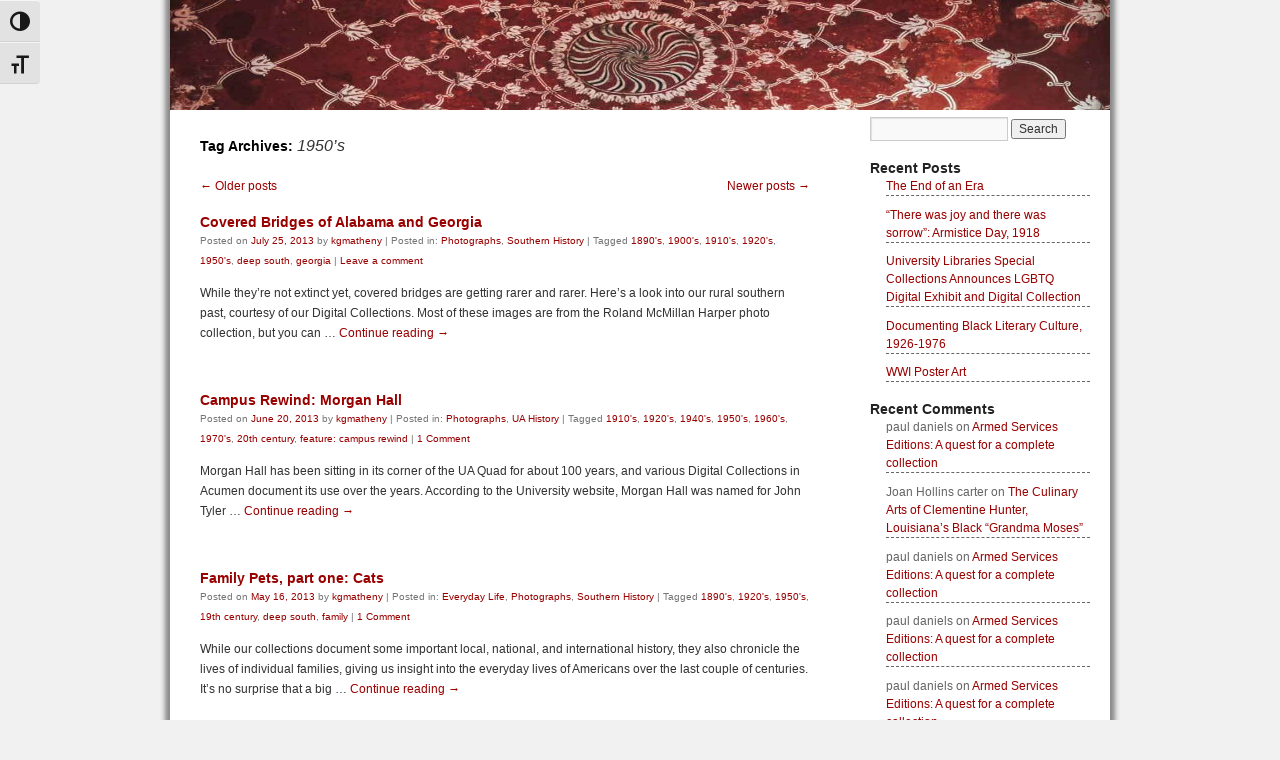

--- FILE ---
content_type: text/html; charset=UTF-8
request_url: https://apps.lib.ua.edu/blogs/coolathoole/tag/1950s/page/2/
body_size: 102063
content:
<!DOCTYPE html>
<html lang="en-US">
<head>
<meta charset="UTF-8" />
<title>
1950&#039;s Archives - Page 2 of 3 - What&#039;s Cool at HooleWhat&#039;s Cool at Hoole | Page 2</title>
<link rel="profile" href="http://gmpg.org/xfn/11" />
<link rel="stylesheet" type="text/css" media="all" href="https://apps.lib.ua.edu/blogs/coolathoole/wp-content/themes/coolathoole/style.css" />
<link rel="pingback" href="https://apps.lib.ua.edu/blogs/coolathoole/xmlrpc.php" />
<meta name='robots' content='index, follow, max-image-preview:large, max-snippet:-1, max-video-preview:-1' />
	<style>img:is([sizes="auto" i], [sizes^="auto," i]) { contain-intrinsic-size: 3000px 1500px }</style>
	
	<!-- This site is optimized with the Yoast SEO plugin v26.3 - https://yoast.com/wordpress/plugins/seo/ -->
	<link rel="canonical" href="https://apps.lib.ua.edu/blogs/coolathoole/tag/1950s/page/2/" />
	<link rel="prev" href="https://apps.lib.ua.edu/blogs/coolathoole/tag/1950s/" />
	<link rel="next" href="https://apps.lib.ua.edu/blogs/coolathoole/tag/1950s/page/3/" />
	<meta property="og:locale" content="en_US" />
	<meta property="og:type" content="article" />
	<meta property="og:title" content="1950&#039;s Archives - Page 2 of 3 - What&#039;s Cool at Hoole" />
	<meta property="og:url" content="https://apps.lib.ua.edu/blogs/coolathoole/tag/1950s/" />
	<meta property="og:site_name" content="What&#039;s Cool at Hoole" />
	<meta name="twitter:card" content="summary_large_image" />
	<script type="application/ld+json" class="yoast-schema-graph">{"@context":"https://schema.org","@graph":[{"@type":"CollectionPage","@id":"https://apps.lib.ua.edu/blogs/coolathoole/tag/1950s/","url":"https://apps.lib.ua.edu/blogs/coolathoole/tag/1950s/page/2/","name":"1950's Archives - Page 2 of 3 - What&#039;s Cool at Hoole","isPartOf":{"@id":"https://apps.lib.ua.edu/blogs/coolathoole/#website"},"breadcrumb":{"@id":"https://apps.lib.ua.edu/blogs/coolathoole/tag/1950s/page/2/#breadcrumb"},"inLanguage":"en-US"},{"@type":"BreadcrumbList","@id":"https://apps.lib.ua.edu/blogs/coolathoole/tag/1950s/page/2/#breadcrumb","itemListElement":[{"@type":"ListItem","position":1,"name":"Home","item":"https://apps.lib.ua.edu/blogs/coolathoole/"},{"@type":"ListItem","position":2,"name":"1950's"}]},{"@type":"WebSite","@id":"https://apps.lib.ua.edu/blogs/coolathoole/#website","url":"https://apps.lib.ua.edu/blogs/coolathoole/","name":"What&#039;s Cool at Hoole","description":"Just another University Libraries - Public Blogs site","potentialAction":[{"@type":"SearchAction","target":{"@type":"EntryPoint","urlTemplate":"https://apps.lib.ua.edu/blogs/coolathoole/?s={search_term_string}"},"query-input":{"@type":"PropertyValueSpecification","valueRequired":true,"valueName":"search_term_string"}}],"inLanguage":"en-US"}]}</script>
	<!-- / Yoast SEO plugin. -->


<link rel="alternate" type="application/rss+xml" title="What&#039;s Cool at Hoole &raquo; Feed" href="https://apps.lib.ua.edu/blogs/coolathoole/feed/" />
<link rel="alternate" type="application/rss+xml" title="What&#039;s Cool at Hoole &raquo; Comments Feed" href="https://apps.lib.ua.edu/blogs/coolathoole/comments/feed/" />
<link rel="alternate" type="application/rss+xml" title="What&#039;s Cool at Hoole &raquo; 1950&#039;s Tag Feed" href="https://apps.lib.ua.edu/blogs/coolathoole/tag/1950s/feed/" />
<script type="text/javascript">
/* <![CDATA[ */
window._wpemojiSettings = {"baseUrl":"https:\/\/s.w.org\/images\/core\/emoji\/16.0.1\/72x72\/","ext":".png","svgUrl":"https:\/\/s.w.org\/images\/core\/emoji\/16.0.1\/svg\/","svgExt":".svg","source":{"concatemoji":"https:\/\/apps.lib.ua.edu\/blogs\/coolathoole\/wp-includes\/js\/wp-emoji-release.min.js?ver=f2cd52885c23cd48c5a8e27f2c0a1e55"}};
/*! This file is auto-generated */
!function(s,n){var o,i,e;function c(e){try{var t={supportTests:e,timestamp:(new Date).valueOf()};sessionStorage.setItem(o,JSON.stringify(t))}catch(e){}}function p(e,t,n){e.clearRect(0,0,e.canvas.width,e.canvas.height),e.fillText(t,0,0);var t=new Uint32Array(e.getImageData(0,0,e.canvas.width,e.canvas.height).data),a=(e.clearRect(0,0,e.canvas.width,e.canvas.height),e.fillText(n,0,0),new Uint32Array(e.getImageData(0,0,e.canvas.width,e.canvas.height).data));return t.every(function(e,t){return e===a[t]})}function u(e,t){e.clearRect(0,0,e.canvas.width,e.canvas.height),e.fillText(t,0,0);for(var n=e.getImageData(16,16,1,1),a=0;a<n.data.length;a++)if(0!==n.data[a])return!1;return!0}function f(e,t,n,a){switch(t){case"flag":return n(e,"\ud83c\udff3\ufe0f\u200d\u26a7\ufe0f","\ud83c\udff3\ufe0f\u200b\u26a7\ufe0f")?!1:!n(e,"\ud83c\udde8\ud83c\uddf6","\ud83c\udde8\u200b\ud83c\uddf6")&&!n(e,"\ud83c\udff4\udb40\udc67\udb40\udc62\udb40\udc65\udb40\udc6e\udb40\udc67\udb40\udc7f","\ud83c\udff4\u200b\udb40\udc67\u200b\udb40\udc62\u200b\udb40\udc65\u200b\udb40\udc6e\u200b\udb40\udc67\u200b\udb40\udc7f");case"emoji":return!a(e,"\ud83e\udedf")}return!1}function g(e,t,n,a){var r="undefined"!=typeof WorkerGlobalScope&&self instanceof WorkerGlobalScope?new OffscreenCanvas(300,150):s.createElement("canvas"),o=r.getContext("2d",{willReadFrequently:!0}),i=(o.textBaseline="top",o.font="600 32px Arial",{});return e.forEach(function(e){i[e]=t(o,e,n,a)}),i}function t(e){var t=s.createElement("script");t.src=e,t.defer=!0,s.head.appendChild(t)}"undefined"!=typeof Promise&&(o="wpEmojiSettingsSupports",i=["flag","emoji"],n.supports={everything:!0,everythingExceptFlag:!0},e=new Promise(function(e){s.addEventListener("DOMContentLoaded",e,{once:!0})}),new Promise(function(t){var n=function(){try{var e=JSON.parse(sessionStorage.getItem(o));if("object"==typeof e&&"number"==typeof e.timestamp&&(new Date).valueOf()<e.timestamp+604800&&"object"==typeof e.supportTests)return e.supportTests}catch(e){}return null}();if(!n){if("undefined"!=typeof Worker&&"undefined"!=typeof OffscreenCanvas&&"undefined"!=typeof URL&&URL.createObjectURL&&"undefined"!=typeof Blob)try{var e="postMessage("+g.toString()+"("+[JSON.stringify(i),f.toString(),p.toString(),u.toString()].join(",")+"));",a=new Blob([e],{type:"text/javascript"}),r=new Worker(URL.createObjectURL(a),{name:"wpTestEmojiSupports"});return void(r.onmessage=function(e){c(n=e.data),r.terminate(),t(n)})}catch(e){}c(n=g(i,f,p,u))}t(n)}).then(function(e){for(var t in e)n.supports[t]=e[t],n.supports.everything=n.supports.everything&&n.supports[t],"flag"!==t&&(n.supports.everythingExceptFlag=n.supports.everythingExceptFlag&&n.supports[t]);n.supports.everythingExceptFlag=n.supports.everythingExceptFlag&&!n.supports.flag,n.DOMReady=!1,n.readyCallback=function(){n.DOMReady=!0}}).then(function(){return e}).then(function(){var e;n.supports.everything||(n.readyCallback(),(e=n.source||{}).concatemoji?t(e.concatemoji):e.wpemoji&&e.twemoji&&(t(e.twemoji),t(e.wpemoji)))}))}((window,document),window._wpemojiSettings);
/* ]]> */
</script>
<style id='wp-emoji-styles-inline-css' type='text/css'>

	img.wp-smiley, img.emoji {
		display: inline !important;
		border: none !important;
		box-shadow: none !important;
		height: 1em !important;
		width: 1em !important;
		margin: 0 0.07em !important;
		vertical-align: -0.1em !important;
		background: none !important;
		padding: 0 !important;
	}
</style>
<link rel='stylesheet' id='wp-block-library-css' href='https://apps.lib.ua.edu/blogs/coolathoole/wp-includes/css/dist/block-library/style.min.css?ver=f2cd52885c23cd48c5a8e27f2c0a1e55' type='text/css' media='all' />
<style id='classic-theme-styles-inline-css' type='text/css'>
/*! This file is auto-generated */
.wp-block-button__link{color:#fff;background-color:#32373c;border-radius:9999px;box-shadow:none;text-decoration:none;padding:calc(.667em + 2px) calc(1.333em + 2px);font-size:1.125em}.wp-block-file__button{background:#32373c;color:#fff;text-decoration:none}
</style>
<style id='feedzy-rss-feeds-loop-style-inline-css' type='text/css'>
.wp-block-feedzy-rss-feeds-loop{display:grid;gap:24px;grid-template-columns:repeat(1,1fr)}@media(min-width:782px){.wp-block-feedzy-rss-feeds-loop.feedzy-loop-columns-2,.wp-block-feedzy-rss-feeds-loop.feedzy-loop-columns-3,.wp-block-feedzy-rss-feeds-loop.feedzy-loop-columns-4,.wp-block-feedzy-rss-feeds-loop.feedzy-loop-columns-5{grid-template-columns:repeat(2,1fr)}}@media(min-width:960px){.wp-block-feedzy-rss-feeds-loop.feedzy-loop-columns-2{grid-template-columns:repeat(2,1fr)}.wp-block-feedzy-rss-feeds-loop.feedzy-loop-columns-3{grid-template-columns:repeat(3,1fr)}.wp-block-feedzy-rss-feeds-loop.feedzy-loop-columns-4{grid-template-columns:repeat(4,1fr)}.wp-block-feedzy-rss-feeds-loop.feedzy-loop-columns-5{grid-template-columns:repeat(5,1fr)}}.wp-block-feedzy-rss-feeds-loop .wp-block-image.is-style-rounded img{border-radius:9999px}.wp-block-feedzy-rss-feeds-loop .wp-block-image:has(:is(img:not([src]),img[src=""])){display:none}

</style>
<style id='global-styles-inline-css' type='text/css'>
:root{--wp--preset--aspect-ratio--square: 1;--wp--preset--aspect-ratio--4-3: 4/3;--wp--preset--aspect-ratio--3-4: 3/4;--wp--preset--aspect-ratio--3-2: 3/2;--wp--preset--aspect-ratio--2-3: 2/3;--wp--preset--aspect-ratio--16-9: 16/9;--wp--preset--aspect-ratio--9-16: 9/16;--wp--preset--color--black: #000000;--wp--preset--color--cyan-bluish-gray: #abb8c3;--wp--preset--color--white: #ffffff;--wp--preset--color--pale-pink: #f78da7;--wp--preset--color--vivid-red: #cf2e2e;--wp--preset--color--luminous-vivid-orange: #ff6900;--wp--preset--color--luminous-vivid-amber: #fcb900;--wp--preset--color--light-green-cyan: #7bdcb5;--wp--preset--color--vivid-green-cyan: #00d084;--wp--preset--color--pale-cyan-blue: #8ed1fc;--wp--preset--color--vivid-cyan-blue: #0693e3;--wp--preset--color--vivid-purple: #9b51e0;--wp--preset--gradient--vivid-cyan-blue-to-vivid-purple: linear-gradient(135deg,rgba(6,147,227,1) 0%,rgb(155,81,224) 100%);--wp--preset--gradient--light-green-cyan-to-vivid-green-cyan: linear-gradient(135deg,rgb(122,220,180) 0%,rgb(0,208,130) 100%);--wp--preset--gradient--luminous-vivid-amber-to-luminous-vivid-orange: linear-gradient(135deg,rgba(252,185,0,1) 0%,rgba(255,105,0,1) 100%);--wp--preset--gradient--luminous-vivid-orange-to-vivid-red: linear-gradient(135deg,rgba(255,105,0,1) 0%,rgb(207,46,46) 100%);--wp--preset--gradient--very-light-gray-to-cyan-bluish-gray: linear-gradient(135deg,rgb(238,238,238) 0%,rgb(169,184,195) 100%);--wp--preset--gradient--cool-to-warm-spectrum: linear-gradient(135deg,rgb(74,234,220) 0%,rgb(151,120,209) 20%,rgb(207,42,186) 40%,rgb(238,44,130) 60%,rgb(251,105,98) 80%,rgb(254,248,76) 100%);--wp--preset--gradient--blush-light-purple: linear-gradient(135deg,rgb(255,206,236) 0%,rgb(152,150,240) 100%);--wp--preset--gradient--blush-bordeaux: linear-gradient(135deg,rgb(254,205,165) 0%,rgb(254,45,45) 50%,rgb(107,0,62) 100%);--wp--preset--gradient--luminous-dusk: linear-gradient(135deg,rgb(255,203,112) 0%,rgb(199,81,192) 50%,rgb(65,88,208) 100%);--wp--preset--gradient--pale-ocean: linear-gradient(135deg,rgb(255,245,203) 0%,rgb(182,227,212) 50%,rgb(51,167,181) 100%);--wp--preset--gradient--electric-grass: linear-gradient(135deg,rgb(202,248,128) 0%,rgb(113,206,126) 100%);--wp--preset--gradient--midnight: linear-gradient(135deg,rgb(2,3,129) 0%,rgb(40,116,252) 100%);--wp--preset--font-size--small: 13px;--wp--preset--font-size--medium: 20px;--wp--preset--font-size--large: 36px;--wp--preset--font-size--x-large: 42px;--wp--preset--spacing--20: 0.44rem;--wp--preset--spacing--30: 0.67rem;--wp--preset--spacing--40: 1rem;--wp--preset--spacing--50: 1.5rem;--wp--preset--spacing--60: 2.25rem;--wp--preset--spacing--70: 3.38rem;--wp--preset--spacing--80: 5.06rem;--wp--preset--shadow--natural: 6px 6px 9px rgba(0, 0, 0, 0.2);--wp--preset--shadow--deep: 12px 12px 50px rgba(0, 0, 0, 0.4);--wp--preset--shadow--sharp: 6px 6px 0px rgba(0, 0, 0, 0.2);--wp--preset--shadow--outlined: 6px 6px 0px -3px rgba(255, 255, 255, 1), 6px 6px rgba(0, 0, 0, 1);--wp--preset--shadow--crisp: 6px 6px 0px rgba(0, 0, 0, 1);}:where(.is-layout-flex){gap: 0.5em;}:where(.is-layout-grid){gap: 0.5em;}body .is-layout-flex{display: flex;}.is-layout-flex{flex-wrap: wrap;align-items: center;}.is-layout-flex > :is(*, div){margin: 0;}body .is-layout-grid{display: grid;}.is-layout-grid > :is(*, div){margin: 0;}:where(.wp-block-columns.is-layout-flex){gap: 2em;}:where(.wp-block-columns.is-layout-grid){gap: 2em;}:where(.wp-block-post-template.is-layout-flex){gap: 1.25em;}:where(.wp-block-post-template.is-layout-grid){gap: 1.25em;}.has-black-color{color: var(--wp--preset--color--black) !important;}.has-cyan-bluish-gray-color{color: var(--wp--preset--color--cyan-bluish-gray) !important;}.has-white-color{color: var(--wp--preset--color--white) !important;}.has-pale-pink-color{color: var(--wp--preset--color--pale-pink) !important;}.has-vivid-red-color{color: var(--wp--preset--color--vivid-red) !important;}.has-luminous-vivid-orange-color{color: var(--wp--preset--color--luminous-vivid-orange) !important;}.has-luminous-vivid-amber-color{color: var(--wp--preset--color--luminous-vivid-amber) !important;}.has-light-green-cyan-color{color: var(--wp--preset--color--light-green-cyan) !important;}.has-vivid-green-cyan-color{color: var(--wp--preset--color--vivid-green-cyan) !important;}.has-pale-cyan-blue-color{color: var(--wp--preset--color--pale-cyan-blue) !important;}.has-vivid-cyan-blue-color{color: var(--wp--preset--color--vivid-cyan-blue) !important;}.has-vivid-purple-color{color: var(--wp--preset--color--vivid-purple) !important;}.has-black-background-color{background-color: var(--wp--preset--color--black) !important;}.has-cyan-bluish-gray-background-color{background-color: var(--wp--preset--color--cyan-bluish-gray) !important;}.has-white-background-color{background-color: var(--wp--preset--color--white) !important;}.has-pale-pink-background-color{background-color: var(--wp--preset--color--pale-pink) !important;}.has-vivid-red-background-color{background-color: var(--wp--preset--color--vivid-red) !important;}.has-luminous-vivid-orange-background-color{background-color: var(--wp--preset--color--luminous-vivid-orange) !important;}.has-luminous-vivid-amber-background-color{background-color: var(--wp--preset--color--luminous-vivid-amber) !important;}.has-light-green-cyan-background-color{background-color: var(--wp--preset--color--light-green-cyan) !important;}.has-vivid-green-cyan-background-color{background-color: var(--wp--preset--color--vivid-green-cyan) !important;}.has-pale-cyan-blue-background-color{background-color: var(--wp--preset--color--pale-cyan-blue) !important;}.has-vivid-cyan-blue-background-color{background-color: var(--wp--preset--color--vivid-cyan-blue) !important;}.has-vivid-purple-background-color{background-color: var(--wp--preset--color--vivid-purple) !important;}.has-black-border-color{border-color: var(--wp--preset--color--black) !important;}.has-cyan-bluish-gray-border-color{border-color: var(--wp--preset--color--cyan-bluish-gray) !important;}.has-white-border-color{border-color: var(--wp--preset--color--white) !important;}.has-pale-pink-border-color{border-color: var(--wp--preset--color--pale-pink) !important;}.has-vivid-red-border-color{border-color: var(--wp--preset--color--vivid-red) !important;}.has-luminous-vivid-orange-border-color{border-color: var(--wp--preset--color--luminous-vivid-orange) !important;}.has-luminous-vivid-amber-border-color{border-color: var(--wp--preset--color--luminous-vivid-amber) !important;}.has-light-green-cyan-border-color{border-color: var(--wp--preset--color--light-green-cyan) !important;}.has-vivid-green-cyan-border-color{border-color: var(--wp--preset--color--vivid-green-cyan) !important;}.has-pale-cyan-blue-border-color{border-color: var(--wp--preset--color--pale-cyan-blue) !important;}.has-vivid-cyan-blue-border-color{border-color: var(--wp--preset--color--vivid-cyan-blue) !important;}.has-vivid-purple-border-color{border-color: var(--wp--preset--color--vivid-purple) !important;}.has-vivid-cyan-blue-to-vivid-purple-gradient-background{background: var(--wp--preset--gradient--vivid-cyan-blue-to-vivid-purple) !important;}.has-light-green-cyan-to-vivid-green-cyan-gradient-background{background: var(--wp--preset--gradient--light-green-cyan-to-vivid-green-cyan) !important;}.has-luminous-vivid-amber-to-luminous-vivid-orange-gradient-background{background: var(--wp--preset--gradient--luminous-vivid-amber-to-luminous-vivid-orange) !important;}.has-luminous-vivid-orange-to-vivid-red-gradient-background{background: var(--wp--preset--gradient--luminous-vivid-orange-to-vivid-red) !important;}.has-very-light-gray-to-cyan-bluish-gray-gradient-background{background: var(--wp--preset--gradient--very-light-gray-to-cyan-bluish-gray) !important;}.has-cool-to-warm-spectrum-gradient-background{background: var(--wp--preset--gradient--cool-to-warm-spectrum) !important;}.has-blush-light-purple-gradient-background{background: var(--wp--preset--gradient--blush-light-purple) !important;}.has-blush-bordeaux-gradient-background{background: var(--wp--preset--gradient--blush-bordeaux) !important;}.has-luminous-dusk-gradient-background{background: var(--wp--preset--gradient--luminous-dusk) !important;}.has-pale-ocean-gradient-background{background: var(--wp--preset--gradient--pale-ocean) !important;}.has-electric-grass-gradient-background{background: var(--wp--preset--gradient--electric-grass) !important;}.has-midnight-gradient-background{background: var(--wp--preset--gradient--midnight) !important;}.has-small-font-size{font-size: var(--wp--preset--font-size--small) !important;}.has-medium-font-size{font-size: var(--wp--preset--font-size--medium) !important;}.has-large-font-size{font-size: var(--wp--preset--font-size--large) !important;}.has-x-large-font-size{font-size: var(--wp--preset--font-size--x-large) !important;}
:where(.wp-block-post-template.is-layout-flex){gap: 1.25em;}:where(.wp-block-post-template.is-layout-grid){gap: 1.25em;}
:where(.wp-block-columns.is-layout-flex){gap: 2em;}:where(.wp-block-columns.is-layout-grid){gap: 2em;}
:root :where(.wp-block-pullquote){font-size: 1.5em;line-height: 1.6;}
</style>
<link rel='stylesheet' id='ap-front-css' href='https://apps.lib.ua.edu/blogs/coolathoole/wp-content/plugins/alphabetic-pagination/css/front-style.css?ver=1768806019' type='text/css' media='all' />
<link rel='stylesheet' id='ap-mobile-css' href='https://apps.lib.ua.edu/blogs/coolathoole/wp-content/plugins/alphabetic-pagination/css/mobile.css?ver=1768806019' type='text/css' media='all' />
<link rel='stylesheet' id='ui-font-css' href='https://apps.lib.ua.edu/blogs/coolathoole/wp-content/plugins/wp-accessibility/toolbar/fonts/css/a11y-toolbar.css?ver=2.2.6' type='text/css' media='all' />
<link rel='stylesheet' id='wpa-toolbar-css' href='https://apps.lib.ua.edu/blogs/coolathoole/wp-content/plugins/wp-accessibility/toolbar/css/a11y.css?ver=2.2.6' type='text/css' media='all' />
<link rel='stylesheet' id='ui-fontsize.css-css' href='https://apps.lib.ua.edu/blogs/coolathoole/wp-content/plugins/wp-accessibility/toolbar/css/a11y-fontsize.css?ver=2.2.6' type='text/css' media='all' />
<style id='ui-fontsize.css-inline-css' type='text/css'>
html { --wpa-font-size: clamp( 24px, 1.5rem, 36px ); --wpa-h1-size : clamp( 48px, 3rem, 72px ); --wpa-h2-size : clamp( 40px, 2.5rem, 60px ); --wpa-h3-size : clamp( 32px, 2rem, 48px ); --wpa-h4-size : clamp( 28px, 1.75rem, 42px ); --wpa-sub-list-size: 1.1em; --wpa-sub-sub-list-size: 1em; } 
</style>
<link rel='stylesheet' id='wpa-style-css' href='https://apps.lib.ua.edu/blogs/coolathoole/wp-content/plugins/wp-accessibility/css/wpa-style.css?ver=2.2.6' type='text/css' media='all' />
<style id='wpa-style-inline-css' type='text/css'>
:root { --admin-bar-top : 7px; }
</style>
<link rel='stylesheet' id='cmplz-general-css' href='https://apps.lib.ua.edu/blogs/coolathoole/wp-content/plugins/complianz-gdpr/assets/css/cookieblocker.min.css?ver=1763143892' type='text/css' media='all' />
<link rel='stylesheet' id='wp-booklet-dark-css' href='https://apps.lib.ua.edu/blogs/coolathoole/wp-content/plugins/wp-booklet/themes/booklet/dark/booklet.css?ver=f2cd52885c23cd48c5a8e27f2c0a1e55' type='text/css' media='all' />
<link rel='stylesheet' id='wp-booklet-light-css' href='https://apps.lib.ua.edu/blogs/coolathoole/wp-content/plugins/wp-booklet/themes/booklet/light/booklet.css?ver=f2cd52885c23cd48c5a8e27f2c0a1e55' type='text/css' media='all' />
<script type="text/javascript" src="https://apps.lib.ua.edu/blogs/coolathoole/wp-includes/js/jquery/jquery.min.js?ver=3.7.1" id="jquery-core-js"></script>
<script type="text/javascript" src="https://apps.lib.ua.edu/blogs/coolathoole/wp-includes/js/jquery/jquery-migrate.min.js?ver=3.4.1" id="jquery-migrate-js"></script>
<script type="text/javascript" id="ap-front-js-extra">
/* <![CDATA[ */
var ap_object = {"ap_pro":"false","reset_theme":"dark","page_id":"3759","ap_lang":"","ap_disable":""};
/* ]]> */
</script>
<script type="text/javascript" src="https://apps.lib.ua.edu/blogs/coolathoole/wp-content/plugins/alphabetic-pagination/js/scripts.js?ver=f2cd52885c23cd48c5a8e27f2c0a1e55" id="ap-front-js"></script>
<script type="text/javascript" id="ap-front-js-after">
/* <![CDATA[ */

			jQuery(document).ready(function($) {
			    
			setTimeout(function(){	
			//console.log(".ap_pagination");
			if($(".ap_pagination").length){
			$(".ap_pagination").eq(0).show();
			} }, 1000);
			
			});
			
/* ]]> */
</script>
<script type="text/javascript" src="https://apps.lib.ua.edu/blogs/coolathoole/wp-content/plugins/alphabetic-pagination/js/jquery.blockUI.js?ver=f2cd52885c23cd48c5a8e27f2c0a1e55" id="jquery.blockUI-js"></script>
<script type="text/javascript" src="https://apps.lib.ua.edu/blogs/coolathoole/wp-content/plugins/wp-booklet/assets/js/jquery.wpbooklet.js?ver=f2cd52885c23cd48c5a8e27f2c0a1e55" id="jquery-wpbooklet-js"></script>
<script type="text/javascript" src="https://apps.lib.ua.edu/blogs/coolathoole/wp-content/plugins/wp-booklet/assets/js/jquery.wpbookletcarousel.js?ver=f2cd52885c23cd48c5a8e27f2c0a1e55" id="jquery-wpbookletcarousel-js"></script>
<script type="text/javascript" src="https://apps.lib.ua.edu/blogs/coolathoole/wp-content/plugins/wp-booklet/assets/js/jquery.wpbooklet-image-popup.min.js?ver=f2cd52885c23cd48c5a8e27f2c0a1e55" id="jquery-wpbookletimagepopup-js"></script>
<script type="text/javascript" src="https://apps.lib.ua.edu/blogs/coolathoole/wp-content/plugins/wp-booklet/assets/js/jquery.wpbooklet-extended.js?ver=f2cd52885c23cd48c5a8e27f2c0a1e55" id="jquery-wpbookletextended-js"></script>
<link rel="https://api.w.org/" href="https://apps.lib.ua.edu/blogs/coolathoole/wp-json/" /><link rel="alternate" title="JSON" type="application/json" href="https://apps.lib.ua.edu/blogs/coolathoole/wp-json/wp/v2/tags/3765" /><link rel="EditURI" type="application/rsd+xml" title="RSD" href="https://apps.lib.ua.edu/blogs/coolathoole/xmlrpc.php?rsd" />

<style type="text/css">
.feedzy-rss-link-icon:after {
	content: url("https://apps.lib.ua.edu/blogs/coolathoole/wp-content/plugins/feedzy-rss-feeds/img/external-link.png");
	margin-left: 3px;
}
</style>
		
		<!-- GA Google Analytics @ https://m0n.co/ga -->
		<script async src="https://www.googletagmanager.com/gtag/js?id=G-2H2G63ST7J"></script>
		<script>
			window.dataLayer = window.dataLayer || [];
			function gtag(){dataLayer.push(arguments);}
			gtag('js', new Date());
			gtag('config', 'G-2H2G63ST7J');
		</script>

	<style id="sccss">/* Enter Your Custom CSS Here */
.entry-meta, dd.wp-caption-text.gallery-caption, .entry-utility, #comments label {
	color: #757575;
}
.wp-caption p.wp-caption-text {
	color: #6E6E6E;
}
#respond .required {
	color: #d51900;
}
#top-footer {
	background-color: #6a6a6a;
}</style></script>
<script type="text/javascript">
	var _gaq = _gaq || [];
  
	_gaq.push(['_setAccount', 'UA-2255842-16']);
    _gaq.push(['_addDevId', 'i9k95']); // Google Analyticator App ID with Google
	_gaq.push(['_trackPageview']);

	(function() {
		var ga = document.createElement('script'); ga.type = 'text/javascript'; ga.async = true;
		                ga.src = ('https:' == document.location.protocol ? 'https://ssl' : 'http://www') + '.google-analytics.com/ga.js';
		                var s = document.getElementsByTagName('script')[0]; s.parentNode.insertBefore(ga, s);
	})();
</script>
</head>

<body class="archive paged tag tag-1950s tag-3765 paged-2 tag-paged-2 wp-theme-coolathoole has-dashicons">
<div class="shadow">
<div id="wrapper" class="hfeed">
<div id="header">
  <div id="masthead">
    <div id="branding" role="banner">
            <a href="https://apps.lib.ua.edu/blogs/coolathoole/" title="Digital Services Blog Home"> <img src="https://apps.lib.ua.edu/blogs/coolathoole/wp-content/themes/coolathoole/images/headers/concave.jpg" width="940px" height="110px" alt="Cool@Hoole: Digital Services Home Blog" /> </a>
          </div>
    <!-- #branding --> 
    
  </div>
  <!-- #masthead --> 
</div>
<!-- #header -->

<div id="main">

		<div id="container">
			<div id="content" role="main">

				<h1 class="page-title">Tag Archives: <span>1950&#8217;s</span></h1>


	<div id="nav-above" class="navigation">
		<div class="nav-previous"><a href="https://apps.lib.ua.edu/blogs/coolathoole/tag/1950s/page/3/" ><span class="meta-nav">&larr;</span> Older posts</a></div>
		<div class="nav-next"><a href="https://apps.lib.ua.edu/blogs/coolathoole/tag/1950s/" >Newer posts <span class="meta-nav">&rarr;</span></a></div>
	</div><!-- #nav-above -->




			<div id="post-3759" class="post-3759 post type-post status-publish format-standard hentry category-photographs category-southern-history tag-1890s tag-1900-1909 tag-1910s tag-1920s tag-1950s tag-deep-south tag-georgia">
			<h2 class="entry-title"><a href="https://apps.lib.ua.edu/blogs/coolathoole/2013/07/25/covered-bridges-al-and-ga/" title="Permalink to Covered Bridges of Alabama and Georgia" rel="bookmark">Covered Bridges of Alabama and Georgia</a></h2>

			<div class="entry-meta">
				<span class="meta-prep meta-prep-author">Posted on</span> <a href="https://apps.lib.ua.edu/blogs/coolathoole/2013/07/25/covered-bridges-al-and-ga/" title="3:35 pm" rel="bookmark"><span class="entry-date">July 25, 2013</span></a> <span class="meta-sep">by</span> <span class="author vcard"><a class="url fn n" href="https://apps.lib.ua.edu/blogs/coolathoole/author/kgmatheny/" title="View all posts by kgmatheny">kgmatheny</a></span>                					<span class="meta-sep">|</span>
                    <span class="cat-links">
						<span class="entry-utility-prep entry-utility-prep-cat-links"> Posted in: </span> <a href="https://apps.lib.ua.edu/blogs/coolathoole/category/format/photographs/" rel="category tag">Photographs</a>, <a href="https://apps.lib.ua.edu/blogs/coolathoole/category/subject/southern-history/" rel="category tag">Southern History</a>					</span>
					<span class="meta-sep">|</span>
													<span class="tag-links">
						<span class="entry-utility-prep entry-utility-prep-tag-links">Tagged</span> <a href="https://apps.lib.ua.edu/blogs/coolathoole/tag/1890s/" rel="tag">1890's</a>, <a href="https://apps.lib.ua.edu/blogs/coolathoole/tag/1900-1909/" rel="tag">1900's</a>, <a href="https://apps.lib.ua.edu/blogs/coolathoole/tag/1910s/" rel="tag">1910's</a>, <a href="https://apps.lib.ua.edu/blogs/coolathoole/tag/1920s/" rel="tag">1920's</a>, <a href="https://apps.lib.ua.edu/blogs/coolathoole/tag/1950s/" rel="tag">1950's</a>, <a href="https://apps.lib.ua.edu/blogs/coolathoole/tag/deep-south/" rel="tag">deep south</a>, <a href="https://apps.lib.ua.edu/blogs/coolathoole/tag/georgia/" rel="tag">georgia</a>					</span>
					<span class="meta-sep">|</span>
								<span class="comments-link"><a href="https://apps.lib.ua.edu/blogs/coolathoole/2013/07/25/covered-bridges-al-and-ga/#respond">Leave a comment</a></span>
							
			</div><!-- .entry-meta -->
            
            <!--<div class="entry-utility">
				</div> .entry-utility -->

				<div class="entry-summary">
				<p>While they&#8217;re not extinct yet, covered bridges are getting rarer and rarer. Here&#8217;s a look into our rural southern past, courtesy of our Digital Collections. Most of these images are from the Roland McMillan Harper photo collection, but you can &hellip; <a href="https://apps.lib.ua.edu/blogs/coolathoole/2013/07/25/covered-bridges-al-and-ga/">Continue reading <span class="meta-nav">&rarr;</span></a></p>
			</div><!-- .entry-summary -->
	
			
		</div><!-- #post-## -->

		
	


			<div id="post-3754" class="post-3754 post type-post status-publish format-standard hentry category-photographs category-university-of-alabama tag-1910s tag-1920s tag-1940s tag-1950s tag-1960s tag-1970s tag-20th-century tag-campus-rewind">
			<h2 class="entry-title"><a href="https://apps.lib.ua.edu/blogs/coolathoole/2013/06/20/campus-rewind-morgan-hall/" title="Permalink to Campus Rewind: Morgan Hall" rel="bookmark">Campus Rewind: Morgan Hall</a></h2>

			<div class="entry-meta">
				<span class="meta-prep meta-prep-author">Posted on</span> <a href="https://apps.lib.ua.edu/blogs/coolathoole/2013/06/20/campus-rewind-morgan-hall/" title="8:22 am" rel="bookmark"><span class="entry-date">June 20, 2013</span></a> <span class="meta-sep">by</span> <span class="author vcard"><a class="url fn n" href="https://apps.lib.ua.edu/blogs/coolathoole/author/kgmatheny/" title="View all posts by kgmatheny">kgmatheny</a></span>                					<span class="meta-sep">|</span>
                    <span class="cat-links">
						<span class="entry-utility-prep entry-utility-prep-cat-links"> Posted in: </span> <a href="https://apps.lib.ua.edu/blogs/coolathoole/category/format/photographs/" rel="category tag">Photographs</a>, <a href="https://apps.lib.ua.edu/blogs/coolathoole/category/subject/university-of-alabama/" rel="category tag">UA History</a>					</span>
					<span class="meta-sep">|</span>
													<span class="tag-links">
						<span class="entry-utility-prep entry-utility-prep-tag-links">Tagged</span> <a href="https://apps.lib.ua.edu/blogs/coolathoole/tag/1910s/" rel="tag">1910's</a>, <a href="https://apps.lib.ua.edu/blogs/coolathoole/tag/1920s/" rel="tag">1920's</a>, <a href="https://apps.lib.ua.edu/blogs/coolathoole/tag/1940s/" rel="tag">1940's</a>, <a href="https://apps.lib.ua.edu/blogs/coolathoole/tag/1950s/" rel="tag">1950's</a>, <a href="https://apps.lib.ua.edu/blogs/coolathoole/tag/1960s/" rel="tag">1960's</a>, <a href="https://apps.lib.ua.edu/blogs/coolathoole/tag/1970s/" rel="tag">1970's</a>, <a href="https://apps.lib.ua.edu/blogs/coolathoole/tag/20th-century/" rel="tag">20th century</a>, <a href="https://apps.lib.ua.edu/blogs/coolathoole/tag/campus-rewind/" rel="tag">feature: campus rewind</a>					</span>
					<span class="meta-sep">|</span>
								<span class="comments-link"><a href="https://apps.lib.ua.edu/blogs/coolathoole/2013/06/20/campus-rewind-morgan-hall/#comments">1 Comment</a></span>
							
			</div><!-- .entry-meta -->
            
            <!--<div class="entry-utility">
				</div> .entry-utility -->

				<div class="entry-summary">
				<p>Morgan Hall has been sitting in its corner of the UA Quad for about 100 years, and various Digital Collections in Acumen document its use over the years. According to the University website, Morgan Hall was named for John Tyler &hellip; <a href="https://apps.lib.ua.edu/blogs/coolathoole/2013/06/20/campus-rewind-morgan-hall/">Continue reading <span class="meta-nav">&rarr;</span></a></p>
			</div><!-- .entry-summary -->
	
			
		</div><!-- #post-## -->

		
	


			<div id="post-3748" class="post-3748 post type-post status-publish format-standard hentry category-everyday-life category-photographs category-southern-history tag-1890s tag-1920s tag-1950s tag-19th-century tag-deep-south tag-family">
			<h2 class="entry-title"><a href="https://apps.lib.ua.edu/blogs/coolathoole/2013/05/16/family-pets-cats/" title="Permalink to Family Pets, part one: Cats" rel="bookmark">Family Pets, part one: Cats</a></h2>

			<div class="entry-meta">
				<span class="meta-prep meta-prep-author">Posted on</span> <a href="https://apps.lib.ua.edu/blogs/coolathoole/2013/05/16/family-pets-cats/" title="9:43 am" rel="bookmark"><span class="entry-date">May 16, 2013</span></a> <span class="meta-sep">by</span> <span class="author vcard"><a class="url fn n" href="https://apps.lib.ua.edu/blogs/coolathoole/author/kgmatheny/" title="View all posts by kgmatheny">kgmatheny</a></span>                					<span class="meta-sep">|</span>
                    <span class="cat-links">
						<span class="entry-utility-prep entry-utility-prep-cat-links"> Posted in: </span> <a href="https://apps.lib.ua.edu/blogs/coolathoole/category/subject/everyday-life/" rel="category tag">Everyday Life</a>, <a href="https://apps.lib.ua.edu/blogs/coolathoole/category/format/photographs/" rel="category tag">Photographs</a>, <a href="https://apps.lib.ua.edu/blogs/coolathoole/category/subject/southern-history/" rel="category tag">Southern History</a>					</span>
					<span class="meta-sep">|</span>
													<span class="tag-links">
						<span class="entry-utility-prep entry-utility-prep-tag-links">Tagged</span> <a href="https://apps.lib.ua.edu/blogs/coolathoole/tag/1890s/" rel="tag">1890's</a>, <a href="https://apps.lib.ua.edu/blogs/coolathoole/tag/1920s/" rel="tag">1920's</a>, <a href="https://apps.lib.ua.edu/blogs/coolathoole/tag/1950s/" rel="tag">1950's</a>, <a href="https://apps.lib.ua.edu/blogs/coolathoole/tag/19th-century/" rel="tag">19th century</a>, <a href="https://apps.lib.ua.edu/blogs/coolathoole/tag/deep-south/" rel="tag">deep south</a>, <a href="https://apps.lib.ua.edu/blogs/coolathoole/tag/family/" rel="tag">family</a>					</span>
					<span class="meta-sep">|</span>
								<span class="comments-link"><a href="https://apps.lib.ua.edu/blogs/coolathoole/2013/05/16/family-pets-cats/#comments">1 Comment</a></span>
							
			</div><!-- .entry-meta -->
            
            <!--<div class="entry-utility">
				</div> .entry-utility -->

				<div class="entry-summary">
				<p>While our collections document some important local, national, and international history, they also chronicle the lives of individual families, giving us insight into the everyday lives of Americans over the last couple of centuries. It&#8217;s no surprise that a big &hellip; <a href="https://apps.lib.ua.edu/blogs/coolathoole/2013/05/16/family-pets-cats/">Continue reading <span class="meta-nav">&rarr;</span></a></p>
			</div><!-- .entry-summary -->
	
			
		</div><!-- #post-## -->

		
	


			<div id="post-3741" class="post-3741 post type-post status-publish format-standard hentry category-university-of-alabama tag-1920s tag-1950s tag-1960s tag-1970s tag-campus-rewind">
			<h2 class="entry-title"><a href="https://apps.lib.ua.edu/blogs/coolathoole/2013/04/04/campus-rewind-rose-admin-and-tutwiler/" title="Permalink to Campus Rewind: Rose Administration Building and Tutwiler Hall" rel="bookmark">Campus Rewind: Rose Administration Building and Tutwiler Hall</a></h2>

			<div class="entry-meta">
				<span class="meta-prep meta-prep-author">Posted on</span> <a href="https://apps.lib.ua.edu/blogs/coolathoole/2013/04/04/campus-rewind-rose-admin-and-tutwiler/" title="10:23 am" rel="bookmark"><span class="entry-date">April 4, 2013</span></a> <span class="meta-sep">by</span> <span class="author vcard"><a class="url fn n" href="https://apps.lib.ua.edu/blogs/coolathoole/author/kgmatheny/" title="View all posts by kgmatheny">kgmatheny</a></span>                					<span class="meta-sep">|</span>
                    <span class="cat-links">
						<span class="entry-utility-prep entry-utility-prep-cat-links"> Posted in: </span> <a href="https://apps.lib.ua.edu/blogs/coolathoole/category/subject/university-of-alabama/" rel="category tag">UA History</a>					</span>
					<span class="meta-sep">|</span>
													<span class="tag-links">
						<span class="entry-utility-prep entry-utility-prep-tag-links">Tagged</span> <a href="https://apps.lib.ua.edu/blogs/coolathoole/tag/1920s/" rel="tag">1920's</a>, <a href="https://apps.lib.ua.edu/blogs/coolathoole/tag/1950s/" rel="tag">1950's</a>, <a href="https://apps.lib.ua.edu/blogs/coolathoole/tag/1960s/" rel="tag">1960's</a>, <a href="https://apps.lib.ua.edu/blogs/coolathoole/tag/1970s/" rel="tag">1970's</a>, <a href="https://apps.lib.ua.edu/blogs/coolathoole/tag/campus-rewind/" rel="tag">feature: campus rewind</a>					</span>
					<span class="meta-sep">|</span>
								<span class="comments-link"><a href="https://apps.lib.ua.edu/blogs/coolathoole/2013/04/04/campus-rewind-rose-admin-and-tutwiler/#comments">1 Comment</a></span>
							
			</div><!-- .entry-meta -->
            
            <!--<div class="entry-utility">
				</div> .entry-utility -->

				<div class="entry-summary">
				<p>The story of Rose Administration Building, named after a former university president, intersects with that of another prominent building on campus: Tutwiler Hall. Before the construction of the familiar highrise at the edge of campus, the old Julia Tutwiler Hall stood &hellip; <a href="https://apps.lib.ua.edu/blogs/coolathoole/2013/04/04/campus-rewind-rose-admin-and-tutwiler/">Continue reading <span class="meta-nav">&rarr;</span></a></p>
			</div><!-- .entry-summary -->
	
			
		</div><!-- #post-## -->

		
	


			<div id="post-3739" class="post-3739 post type-post status-publish format-standard hentry category-audio category-university-of-alabama category-vietnam-war category-war tag-1950s tag-1960s tag-historic-figures">
			<h2 class="entry-title"><a href="https://apps.lib.ua.edu/blogs/coolathoole/2013/03/20/emphasis-68-galbraith/" title="Permalink to Flashback to Emphasis &#8217;68: John Kenneth Galbraith" rel="bookmark">Flashback to Emphasis &#8217;68: John Kenneth Galbraith</a></h2>

			<div class="entry-meta">
				<span class="meta-prep meta-prep-author">Posted on</span> <a href="https://apps.lib.ua.edu/blogs/coolathoole/2013/03/20/emphasis-68-galbraith/" title="8:05 am" rel="bookmark"><span class="entry-date">March 20, 2013</span></a> <span class="meta-sep">by</span> <span class="author vcard"><a class="url fn n" href="https://apps.lib.ua.edu/blogs/coolathoole/author/kgmatheny/" title="View all posts by kgmatheny">kgmatheny</a></span>                					<span class="meta-sep">|</span>
                    <span class="cat-links">
						<span class="entry-utility-prep entry-utility-prep-cat-links"> Posted in: </span> <a href="https://apps.lib.ua.edu/blogs/coolathoole/category/format/audio/" rel="category tag">Audio</a>, <a href="https://apps.lib.ua.edu/blogs/coolathoole/category/subject/university-of-alabama/" rel="category tag">UA History</a>, <a href="https://apps.lib.ua.edu/blogs/coolathoole/category/subject/war/vietnam-war/" rel="category tag">Vietnam War</a>, <a href="https://apps.lib.ua.edu/blogs/coolathoole/category/subject/war/" rel="category tag">War</a>					</span>
					<span class="meta-sep">|</span>
													<span class="tag-links">
						<span class="entry-utility-prep entry-utility-prep-tag-links">Tagged</span> <a href="https://apps.lib.ua.edu/blogs/coolathoole/tag/1950s/" rel="tag">1950's</a>, <a href="https://apps.lib.ua.edu/blogs/coolathoole/tag/1960s/" rel="tag">1960's</a>, <a href="https://apps.lib.ua.edu/blogs/coolathoole/tag/historic-figures/" rel="tag">historic figures</a>					</span>
					<span class="meta-sep">|</span>
								<span class="comments-link"><a href="https://apps.lib.ua.edu/blogs/coolathoole/2013/03/20/emphasis-68-galbraith/#respond">Leave a comment</a></span>
							
			</div><!-- .entry-meta -->
            
            <!--<div class="entry-utility">
				</div> .entry-utility -->

				<div class="entry-summary">
				<p>We continue our look at Emphasis &#8217;68 with a speech from John Kenneth Galbraith, who is introduced as an &#8220;antenna and synthesizer&#8221; of economics and social theory. Galbraith was a prominent economist and author, and he served in important posts &hellip; <a href="https://apps.lib.ua.edu/blogs/coolathoole/2013/03/20/emphasis-68-galbraith/">Continue reading <span class="meta-nav">&rarr;</span></a></p>
			</div><!-- .entry-summary -->
	
			
		</div><!-- #post-## -->

		
	


			<div id="post-3737" class="post-3737 post type-post status-publish format-standard hentry category-photographs category-university-of-alabama tag-1890s tag-1910s tag-1950s tag-1960s tag-1970s tag-campus-rewind">
			<h2 class="entry-title"><a href="https://apps.lib.ua.edu/blogs/coolathoole/2013/03/04/campus-rewind-woods-hall/" title="Permalink to Campus Rewind: Woods Hall" rel="bookmark">Campus Rewind: Woods Hall</a></h2>

			<div class="entry-meta">
				<span class="meta-prep meta-prep-author">Posted on</span> <a href="https://apps.lib.ua.edu/blogs/coolathoole/2013/03/04/campus-rewind-woods-hall/" title="12:35 pm" rel="bookmark"><span class="entry-date">March 4, 2013</span></a> <span class="meta-sep">by</span> <span class="author vcard"><a class="url fn n" href="https://apps.lib.ua.edu/blogs/coolathoole/author/kgmatheny/" title="View all posts by kgmatheny">kgmatheny</a></span>                					<span class="meta-sep">|</span>
                    <span class="cat-links">
						<span class="entry-utility-prep entry-utility-prep-cat-links"> Posted in: </span> <a href="https://apps.lib.ua.edu/blogs/coolathoole/category/format/photographs/" rel="category tag">Photographs</a>, <a href="https://apps.lib.ua.edu/blogs/coolathoole/category/subject/university-of-alabama/" rel="category tag">UA History</a>					</span>
					<span class="meta-sep">|</span>
													<span class="tag-links">
						<span class="entry-utility-prep entry-utility-prep-tag-links">Tagged</span> <a href="https://apps.lib.ua.edu/blogs/coolathoole/tag/1890s/" rel="tag">1890's</a>, <a href="https://apps.lib.ua.edu/blogs/coolathoole/tag/1910s/" rel="tag">1910's</a>, <a href="https://apps.lib.ua.edu/blogs/coolathoole/tag/1950s/" rel="tag">1950's</a>, <a href="https://apps.lib.ua.edu/blogs/coolathoole/tag/1960s/" rel="tag">1960's</a>, <a href="https://apps.lib.ua.edu/blogs/coolathoole/tag/1970s/" rel="tag">1970's</a>, <a href="https://apps.lib.ua.edu/blogs/coolathoole/tag/campus-rewind/" rel="tag">feature: campus rewind</a>					</span>
					<span class="meta-sep">|</span>
								<span class="comments-link"><a href="https://apps.lib.ua.edu/blogs/coolathoole/2013/03/04/campus-rewind-woods-hall/#comments">1 Comment</a></span>
							
			</div><!-- .entry-meta -->
            
            <!--<div class="entry-utility">
				</div> .entry-utility -->

				<div class="entry-summary">
				<p>Woods Hall has a long history on the UA campus, longer than most other buildings. Built right after the Civil War, it was still a landmark over a hundred years later, when student protests halted its demolition. It was renovated &hellip; <a href="https://apps.lib.ua.edu/blogs/coolathoole/2013/03/04/campus-rewind-woods-hall/">Continue reading <span class="meta-nav">&rarr;</span></a></p>
			</div><!-- .entry-summary -->
	
			
		</div><!-- #post-## -->

		
	


			<div id="post-1406" class="post-1406 post type-post status-publish format-standard hentry category-african-american-history category-audio category-interviews category-southern-history tag-1930s tag-1950s tag-1960s tag-20th-century tag-civil-rights">
			<h2 class="entry-title"><a href="https://apps.lib.ua.edu/blogs/coolathoole/2012/11/05/right-to-vote/" title="Permalink to Be Thankful for the Right to Vote" rel="bookmark">Be Thankful for the Right to Vote</a></h2>

			<div class="entry-meta">
				<span class="meta-prep meta-prep-author">Posted on</span> <a href="https://apps.lib.ua.edu/blogs/coolathoole/2012/11/05/right-to-vote/" title="11:53 am" rel="bookmark"><span class="entry-date">November 5, 2012</span></a> <span class="meta-sep">by</span> <span class="author vcard"><a class="url fn n" href="https://apps.lib.ua.edu/blogs/coolathoole/author/kgmatheny/" title="View all posts by kgmatheny">kgmatheny</a></span>                					<span class="meta-sep">|</span>
                    <span class="cat-links">
						<span class="entry-utility-prep entry-utility-prep-cat-links"> Posted in: </span> <a href="https://apps.lib.ua.edu/blogs/coolathoole/category/topics/african-american-history/" rel="category tag">African-American History</a>, <a href="https://apps.lib.ua.edu/blogs/coolathoole/category/format/audio/" rel="category tag">Audio</a>, <a href="https://apps.lib.ua.edu/blogs/coolathoole/category/type-2/interviews/" rel="category tag">Interviews</a>, <a href="https://apps.lib.ua.edu/blogs/coolathoole/category/subject/southern-history/" rel="category tag">Southern History</a>					</span>
					<span class="meta-sep">|</span>
													<span class="tag-links">
						<span class="entry-utility-prep entry-utility-prep-tag-links">Tagged</span> <a href="https://apps.lib.ua.edu/blogs/coolathoole/tag/1930s/" rel="tag">1930's</a>, <a href="https://apps.lib.ua.edu/blogs/coolathoole/tag/1950s/" rel="tag">1950's</a>, <a href="https://apps.lib.ua.edu/blogs/coolathoole/tag/1960s/" rel="tag">1960's</a>, <a href="https://apps.lib.ua.edu/blogs/coolathoole/tag/20th-century/" rel="tag">20th century</a>, <a href="https://apps.lib.ua.edu/blogs/coolathoole/tag/civil-rights/" rel="tag">Civil Rights</a>					</span>
					<span class="meta-sep">|</span>
								<span class="comments-link"><a href="https://apps.lib.ua.edu/blogs/coolathoole/2012/11/05/right-to-vote/#respond">Leave a comment</a></span>
							
			</div><!-- .entry-meta -->
            
            <!--<div class="entry-utility">
				</div> .entry-utility -->

				<div class="entry-summary">
				<p>&#8220;A non-voter is not a half a citizen.&#8221; &#8212; Interview with H. D. Coke, 1984 Like Coke, many of the elderly African Americans interviewed for the Working Lives Oral History Project remember the struggle to register to vote during the &hellip; <a href="https://apps.lib.ua.edu/blogs/coolathoole/2012/11/05/right-to-vote/">Continue reading <span class="meta-nav">&rarr;</span></a></p>
			</div><!-- .entry-summary -->
	
			
		</div><!-- #post-## -->

		
	


			<div id="post-3716" class="post-3716 post type-post status-publish format-standard hentry category-photographs category-university-of-alabama tag-1940s tag-1950s tag-holidays">
			<h2 class="entry-title"><a href="https://apps.lib.ua.edu/blogs/coolathoole/2012/10/30/halloween/" title="Permalink to Happy Halloween!" rel="bookmark">Happy Halloween!</a></h2>

			<div class="entry-meta">
				<span class="meta-prep meta-prep-author">Posted on</span> <a href="https://apps.lib.ua.edu/blogs/coolathoole/2012/10/30/halloween/" title="8:39 am" rel="bookmark"><span class="entry-date">October 30, 2012</span></a> <span class="meta-sep">by</span> <span class="author vcard"><a class="url fn n" href="https://apps.lib.ua.edu/blogs/coolathoole/author/kgmatheny/" title="View all posts by kgmatheny">kgmatheny</a></span>                					<span class="meta-sep">|</span>
                    <span class="cat-links">
						<span class="entry-utility-prep entry-utility-prep-cat-links"> Posted in: </span> <a href="https://apps.lib.ua.edu/blogs/coolathoole/category/format/photographs/" rel="category tag">Photographs</a>, <a href="https://apps.lib.ua.edu/blogs/coolathoole/category/subject/university-of-alabama/" rel="category tag">UA History</a>					</span>
					<span class="meta-sep">|</span>
													<span class="tag-links">
						<span class="entry-utility-prep entry-utility-prep-tag-links">Tagged</span> <a href="https://apps.lib.ua.edu/blogs/coolathoole/tag/1940s/" rel="tag">1940's</a>, <a href="https://apps.lib.ua.edu/blogs/coolathoole/tag/1950s/" rel="tag">1950's</a>, <a href="https://apps.lib.ua.edu/blogs/coolathoole/tag/holidays/" rel="tag">holidays</a>					</span>
					<span class="meta-sep">|</span>
								<span class="comments-link"><a href="https://apps.lib.ua.edu/blogs/coolathoole/2012/10/30/halloween/#respond">Leave a comment</a></span>
							
			</div><!-- .entry-meta -->
            
            <!--<div class="entry-utility">
				</div> .entry-utility -->

				<div class="entry-summary">
				<p>Do you have spooky party plans this week? Check out the costumes on these students, from the late 1940s/early 1950s. These images (like those of the homecoming float in the previous post) are from the George Nichols Photographic Collection. If &hellip; <a href="https://apps.lib.ua.edu/blogs/coolathoole/2012/10/30/halloween/">Continue reading <span class="meta-nav">&rarr;</span></a></p>
			</div><!-- .entry-summary -->
	
			
		</div><!-- #post-## -->

		
	


			<div id="post-3712" class="post-3712 post type-post status-publish format-standard hentry category-university-of-alabama tag-1950s tag-1960s tag-20th-century">
			<h2 class="entry-title"><a href="https://apps.lib.ua.edu/blogs/coolathoole/2012/10/11/million-dollar-band-centennial/" title="Permalink to The Million Dollar Band hits its centennial" rel="bookmark">The Million Dollar Band hits its centennial</a></h2>

			<div class="entry-meta">
				<span class="meta-prep meta-prep-author">Posted on</span> <a href="https://apps.lib.ua.edu/blogs/coolathoole/2012/10/11/million-dollar-band-centennial/" title="3:20 pm" rel="bookmark"><span class="entry-date">October 11, 2012</span></a> <span class="meta-sep">by</span> <span class="author vcard"><a class="url fn n" href="https://apps.lib.ua.edu/blogs/coolathoole/author/kgmatheny/" title="View all posts by kgmatheny">kgmatheny</a></span>                					<span class="meta-sep">|</span>
                    <span class="cat-links">
						<span class="entry-utility-prep entry-utility-prep-cat-links"> Posted in: </span> <a href="https://apps.lib.ua.edu/blogs/coolathoole/category/subject/university-of-alabama/" rel="category tag">UA History</a>					</span>
					<span class="meta-sep">|</span>
													<span class="tag-links">
						<span class="entry-utility-prep entry-utility-prep-tag-links">Tagged</span> <a href="https://apps.lib.ua.edu/blogs/coolathoole/tag/1950s/" rel="tag">1950's</a>, <a href="https://apps.lib.ua.edu/blogs/coolathoole/tag/1960s/" rel="tag">1960's</a>, <a href="https://apps.lib.ua.edu/blogs/coolathoole/tag/20th-century/" rel="tag">20th century</a>					</span>
					<span class="meta-sep">|</span>
								<span class="comments-link"><a href="https://apps.lib.ua.edu/blogs/coolathoole/2012/10/11/million-dollar-band-centennial/#comments">1 Comment</a></span>
							
			</div><!-- .entry-meta -->
            
            <!--<div class="entry-utility">
				</div> .entry-utility -->

				<div class="entry-summary">
				<p>This year marks 100 years for UA&#8217;s Million Dollar Band! Here they are featured in the 1969 Corolla yearbook: 1957: 1959: 1965: Posing in front of Gorgas Library in 1966:</p>
			</div><!-- .entry-summary -->
	
			
		</div><!-- #post-## -->

		
	


			<div id="post-3672" class="post-3672 post type-post status-publish format-standard hentry category-african-american-history category-university-of-alabama tag-1950s tag-20th-century">
			<h2 class="entry-title"><a href="https://apps.lib.ua.edu/blogs/coolathoole/2012/02/08/autherine-lucy/" title="Permalink to Autherine Lucy" rel="bookmark">Autherine Lucy</a></h2>

			<div class="entry-meta">
				<span class="meta-prep meta-prep-author">Posted on</span> <a href="https://apps.lib.ua.edu/blogs/coolathoole/2012/02/08/autherine-lucy/" title="6:58 pm" rel="bookmark"><span class="entry-date">February 8, 2012</span></a> <span class="meta-sep">by</span> <span class="author vcard"><a class="url fn n" href="https://apps.lib.ua.edu/blogs/coolathoole/author/kgmatheny/" title="View all posts by kgmatheny">kgmatheny</a></span>                					<span class="meta-sep">|</span>
                    <span class="cat-links">
						<span class="entry-utility-prep entry-utility-prep-cat-links"> Posted in: </span> <a href="https://apps.lib.ua.edu/blogs/coolathoole/category/topics/african-american-history/" rel="category tag">African-American History</a>, <a href="https://apps.lib.ua.edu/blogs/coolathoole/category/subject/university-of-alabama/" rel="category tag">UA History</a>					</span>
					<span class="meta-sep">|</span>
													<span class="tag-links">
						<span class="entry-utility-prep entry-utility-prep-tag-links">Tagged</span> <a href="https://apps.lib.ua.edu/blogs/coolathoole/tag/1950s/" rel="tag">1950's</a>, <a href="https://apps.lib.ua.edu/blogs/coolathoole/tag/20th-century/" rel="tag">20th century</a>					</span>
					<span class="meta-sep">|</span>
								<span class="comments-link"><a href="https://apps.lib.ua.edu/blogs/coolathoole/2012/02/08/autherine-lucy/#respond">Leave a comment</a></span>
							
			</div><!-- .entry-meta -->
            
            <!--<div class="entry-utility">
				</div> .entry-utility -->

				<div class="entry-summary">
				<p>Last week, the beginning of Black History month coincided with an important date in the history of the University of Alabama. On February 3, 1956, Autherine Lucy of Birmingham became the first African-American to enroll at the University of Alabama, &hellip; <a href="https://apps.lib.ua.edu/blogs/coolathoole/2012/02/08/autherine-lucy/">Continue reading <span class="meta-nav">&rarr;</span></a></p>
			</div><!-- .entry-summary -->
	
			
		</div><!-- #post-## -->

		
	

				<div id="nav-below" class="navigation">
					<div class="nav-previous"><a href="https://apps.lib.ua.edu/blogs/coolathoole/tag/1950s/page/3/" ><span class="meta-nav">&larr;</span> Older posts</a></div>
					<div class="nav-next"><a href="https://apps.lib.ua.edu/blogs/coolathoole/tag/1950s/" >Newer posts <span class="meta-nav">&rarr;</span></a></div>
				</div><!-- #nav-below -->
			</div><!-- #content -->
		</div><!-- #container -->


		<div id="primary" class="widget-area" role="complementary">
			<ul class="xoxo">

<li id="search-2" class="widget-container widget_search"><form role="search" method="get" id="searchform" class="searchform" action="https://apps.lib.ua.edu/blogs/coolathoole/">
				<div>
					<label class="screen-reader-text" for="s">Search for:</label>
					<input type="text" value="" name="s" id="s" />
					<input type="submit" id="searchsubmit" value="Search" />
				</div>
			</form></li>
		<li id="recent-posts-2" class="widget-container widget_recent_entries">
		<h3 class="widget-title">Recent Posts</h3>
		<ul>
											<li>
					<a href="https://apps.lib.ua.edu/blogs/coolathoole/2020/04/07/the-end-of-an-era/">The End of an Era</a>
									</li>
											<li>
					<a href="https://apps.lib.ua.edu/blogs/coolathoole/2018/11/12/there-was-joy-and-there-was-sorrow-armistice-day-1918/">&#8220;There was joy and there was sorrow&#8221;: Armistice Day, 1918</a>
									</li>
											<li>
					<a href="https://apps.lib.ua.edu/blogs/coolathoole/2018/08/22/university-libraries-special-collections-announces-lgbtq-digital-exhibit-and-digital-collection/">University Libraries Special Collections Announces LGBTQ Digital Exhibit and Digital Collection</a>
									</li>
											<li>
					<a href="https://apps.lib.ua.edu/blogs/coolathoole/2018/04/10/documenting-black-literary-culture-1926-1976/">Documenting Black Literary Culture, 1926-1976</a>
									</li>
											<li>
					<a href="https://apps.lib.ua.edu/blogs/coolathoole/2017/08/17/world-war-i-poster-art/">WWI Poster Art</a>
									</li>
					</ul>

		</li><li id="recent-comments-2" class="widget-container widget_recent_comments"><h3 class="widget-title">Recent Comments</h3><ul id="recentcomments"><li class="recentcomments"><span class="comment-author-link">paul daniels</span> on <a href="https://apps.lib.ua.edu/blogs/coolathoole/2015/02/16/armed-services-editions-a-quest-for-a-complete-collection/#comment-33021">Armed Services Editions: A quest for a complete collection</a></li><li class="recentcomments"><span class="comment-author-link">Joan Hollins carter</span> on <a href="https://apps.lib.ua.edu/blogs/coolathoole/2013/11/25/culinary-arts-of-clementine-hunter-louisianas-black-grandma-moses/#comment-29602">The Culinary Arts of Clementine Hunter, Louisiana’s Black “Grandma Moses”</a></li><li class="recentcomments"><span class="comment-author-link">paul daniels</span> on <a href="https://apps.lib.ua.edu/blogs/coolathoole/2015/02/16/armed-services-editions-a-quest-for-a-complete-collection/#comment-28947">Armed Services Editions: A quest for a complete collection</a></li><li class="recentcomments"><span class="comment-author-link">paul daniels</span> on <a href="https://apps.lib.ua.edu/blogs/coolathoole/2015/02/16/armed-services-editions-a-quest-for-a-complete-collection/#comment-28438">Armed Services Editions: A quest for a complete collection</a></li><li class="recentcomments"><span class="comment-author-link">paul daniels</span> on <a href="https://apps.lib.ua.edu/blogs/coolathoole/2015/02/16/armed-services-editions-a-quest-for-a-complete-collection/#comment-28021">Armed Services Editions: A quest for a complete collection</a></li></ul></li><li id="archives-2" class="widget-container widget_archive"><h3 class="widget-title">Archives</h3>		<label class="screen-reader-text" for="archives-dropdown-2">Archives</label>
		<select id="archives-dropdown-2" name="archive-dropdown">
			
			<option value="">Select Month</option>
				<option value='https://apps.lib.ua.edu/blogs/coolathoole/2020/04/'> April 2020 &nbsp;(1)</option>
	<option value='https://apps.lib.ua.edu/blogs/coolathoole/2018/11/'> November 2018 &nbsp;(1)</option>
	<option value='https://apps.lib.ua.edu/blogs/coolathoole/2018/08/'> August 2018 &nbsp;(1)</option>
	<option value='https://apps.lib.ua.edu/blogs/coolathoole/2018/04/'> April 2018 &nbsp;(1)</option>
	<option value='https://apps.lib.ua.edu/blogs/coolathoole/2017/08/'> August 2017 &nbsp;(1)</option>
	<option value='https://apps.lib.ua.edu/blogs/coolathoole/2017/07/'> July 2017 &nbsp;(1)</option>
	<option value='https://apps.lib.ua.edu/blogs/coolathoole/2016/11/'> November 2016 &nbsp;(1)</option>
	<option value='https://apps.lib.ua.edu/blogs/coolathoole/2016/10/'> October 2016 &nbsp;(1)</option>
	<option value='https://apps.lib.ua.edu/blogs/coolathoole/2016/08/'> August 2016 &nbsp;(1)</option>
	<option value='https://apps.lib.ua.edu/blogs/coolathoole/2016/07/'> July 2016 &nbsp;(1)</option>
	<option value='https://apps.lib.ua.edu/blogs/coolathoole/2016/06/'> June 2016 &nbsp;(1)</option>
	<option value='https://apps.lib.ua.edu/blogs/coolathoole/2016/05/'> May 2016 &nbsp;(1)</option>
	<option value='https://apps.lib.ua.edu/blogs/coolathoole/2016/04/'> April 2016 &nbsp;(1)</option>
	<option value='https://apps.lib.ua.edu/blogs/coolathoole/2016/03/'> March 2016 &nbsp;(1)</option>
	<option value='https://apps.lib.ua.edu/blogs/coolathoole/2016/02/'> February 2016 &nbsp;(6)</option>
	<option value='https://apps.lib.ua.edu/blogs/coolathoole/2016/01/'> January 2016 &nbsp;(3)</option>
	<option value='https://apps.lib.ua.edu/blogs/coolathoole/2015/12/'> December 2015 &nbsp;(2)</option>
	<option value='https://apps.lib.ua.edu/blogs/coolathoole/2015/11/'> November 2015 &nbsp;(5)</option>
	<option value='https://apps.lib.ua.edu/blogs/coolathoole/2015/10/'> October 2015 &nbsp;(3)</option>
	<option value='https://apps.lib.ua.edu/blogs/coolathoole/2015/09/'> September 2015 &nbsp;(5)</option>
	<option value='https://apps.lib.ua.edu/blogs/coolathoole/2015/07/'> July 2015 &nbsp;(2)</option>
	<option value='https://apps.lib.ua.edu/blogs/coolathoole/2015/06/'> June 2015 &nbsp;(3)</option>
	<option value='https://apps.lib.ua.edu/blogs/coolathoole/2015/05/'> May 2015 &nbsp;(6)</option>
	<option value='https://apps.lib.ua.edu/blogs/coolathoole/2015/04/'> April 2015 &nbsp;(18)</option>
	<option value='https://apps.lib.ua.edu/blogs/coolathoole/2015/03/'> March 2015 &nbsp;(7)</option>
	<option value='https://apps.lib.ua.edu/blogs/coolathoole/2015/02/'> February 2015 &nbsp;(7)</option>
	<option value='https://apps.lib.ua.edu/blogs/coolathoole/2015/01/'> January 2015 &nbsp;(6)</option>
	<option value='https://apps.lib.ua.edu/blogs/coolathoole/2014/12/'> December 2014 &nbsp;(10)</option>
	<option value='https://apps.lib.ua.edu/blogs/coolathoole/2014/11/'> November 2014 &nbsp;(9)</option>
	<option value='https://apps.lib.ua.edu/blogs/coolathoole/2014/10/'> October 2014 &nbsp;(16)</option>
	<option value='https://apps.lib.ua.edu/blogs/coolathoole/2014/09/'> September 2014 &nbsp;(14)</option>
	<option value='https://apps.lib.ua.edu/blogs/coolathoole/2014/08/'> August 2014 &nbsp;(9)</option>
	<option value='https://apps.lib.ua.edu/blogs/coolathoole/2014/07/'> July 2014 &nbsp;(8)</option>
	<option value='https://apps.lib.ua.edu/blogs/coolathoole/2014/06/'> June 2014 &nbsp;(11)</option>
	<option value='https://apps.lib.ua.edu/blogs/coolathoole/2014/05/'> May 2014 &nbsp;(9)</option>
	<option value='https://apps.lib.ua.edu/blogs/coolathoole/2014/04/'> April 2014 &nbsp;(7)</option>
	<option value='https://apps.lib.ua.edu/blogs/coolathoole/2014/03/'> March 2014 &nbsp;(12)</option>
	<option value='https://apps.lib.ua.edu/blogs/coolathoole/2014/02/'> February 2014 &nbsp;(9)</option>
	<option value='https://apps.lib.ua.edu/blogs/coolathoole/2014/01/'> January 2014 &nbsp;(9)</option>
	<option value='https://apps.lib.ua.edu/blogs/coolathoole/2013/12/'> December 2013 &nbsp;(11)</option>
	<option value='https://apps.lib.ua.edu/blogs/coolathoole/2013/11/'> November 2013 &nbsp;(8)</option>
	<option value='https://apps.lib.ua.edu/blogs/coolathoole/2013/10/'> October 2013 &nbsp;(11)</option>
	<option value='https://apps.lib.ua.edu/blogs/coolathoole/2013/09/'> September 2013 &nbsp;(4)</option>
	<option value='https://apps.lib.ua.edu/blogs/coolathoole/2013/08/'> August 2013 &nbsp;(6)</option>
	<option value='https://apps.lib.ua.edu/blogs/coolathoole/2013/07/'> July 2013 &nbsp;(5)</option>
	<option value='https://apps.lib.ua.edu/blogs/coolathoole/2013/06/'> June 2013 &nbsp;(4)</option>
	<option value='https://apps.lib.ua.edu/blogs/coolathoole/2013/05/'> May 2013 &nbsp;(5)</option>
	<option value='https://apps.lib.ua.edu/blogs/coolathoole/2013/04/'> April 2013 &nbsp;(6)</option>
	<option value='https://apps.lib.ua.edu/blogs/coolathoole/2013/03/'> March 2013 &nbsp;(6)</option>
	<option value='https://apps.lib.ua.edu/blogs/coolathoole/2013/02/'> February 2013 &nbsp;(5)</option>
	<option value='https://apps.lib.ua.edu/blogs/coolathoole/2013/01/'> January 2013 &nbsp;(4)</option>
	<option value='https://apps.lib.ua.edu/blogs/coolathoole/2012/12/'> December 2012 &nbsp;(9)</option>
	<option value='https://apps.lib.ua.edu/blogs/coolathoole/2012/11/'> November 2012 &nbsp;(7)</option>
	<option value='https://apps.lib.ua.edu/blogs/coolathoole/2012/10/'> October 2012 &nbsp;(15)</option>
	<option value='https://apps.lib.ua.edu/blogs/coolathoole/2012/09/'> September 2012 &nbsp;(9)</option>
	<option value='https://apps.lib.ua.edu/blogs/coolathoole/2012/08/'> August 2012 &nbsp;(8)</option>
	<option value='https://apps.lib.ua.edu/blogs/coolathoole/2012/07/'> July 2012 &nbsp;(4)</option>
	<option value='https://apps.lib.ua.edu/blogs/coolathoole/2012/06/'> June 2012 &nbsp;(5)</option>
	<option value='https://apps.lib.ua.edu/blogs/coolathoole/2012/05/'> May 2012 &nbsp;(5)</option>
	<option value='https://apps.lib.ua.edu/blogs/coolathoole/2012/04/'> April 2012 &nbsp;(5)</option>
	<option value='https://apps.lib.ua.edu/blogs/coolathoole/2012/03/'> March 2012 &nbsp;(3)</option>
	<option value='https://apps.lib.ua.edu/blogs/coolathoole/2012/02/'> February 2012 &nbsp;(7)</option>
	<option value='https://apps.lib.ua.edu/blogs/coolathoole/2012/01/'> January 2012 &nbsp;(6)</option>
	<option value='https://apps.lib.ua.edu/blogs/coolathoole/2011/12/'> December 2011 &nbsp;(6)</option>
	<option value='https://apps.lib.ua.edu/blogs/coolathoole/2011/11/'> November 2011 &nbsp;(6)</option>
	<option value='https://apps.lib.ua.edu/blogs/coolathoole/2011/10/'> October 2011 &nbsp;(9)</option>
	<option value='https://apps.lib.ua.edu/blogs/coolathoole/2011/09/'> September 2011 &nbsp;(6)</option>
	<option value='https://apps.lib.ua.edu/blogs/coolathoole/2011/08/'> August 2011 &nbsp;(4)</option>
	<option value='https://apps.lib.ua.edu/blogs/coolathoole/2011/07/'> July 2011 &nbsp;(3)</option>
	<option value='https://apps.lib.ua.edu/blogs/coolathoole/2011/06/'> June 2011 &nbsp;(3)</option>
	<option value='https://apps.lib.ua.edu/blogs/coolathoole/2011/05/'> May 2011 &nbsp;(11)</option>
	<option value='https://apps.lib.ua.edu/blogs/coolathoole/2011/04/'> April 2011 &nbsp;(3)</option>
	<option value='https://apps.lib.ua.edu/blogs/coolathoole/2011/03/'> March 2011 &nbsp;(2)</option>
	<option value='https://apps.lib.ua.edu/blogs/coolathoole/2011/02/'> February 2011 &nbsp;(1)</option>
	<option value='https://apps.lib.ua.edu/blogs/coolathoole/2011/01/'> January 2011 &nbsp;(2)</option>
	<option value='https://apps.lib.ua.edu/blogs/coolathoole/2010/10/'> October 2010 &nbsp;(5)</option>
	<option value='https://apps.lib.ua.edu/blogs/coolathoole/2010/08/'> August 2010 &nbsp;(1)</option>
	<option value='https://apps.lib.ua.edu/blogs/coolathoole/2010/07/'> July 2010 &nbsp;(1)</option>
	<option value='https://apps.lib.ua.edu/blogs/coolathoole/2010/06/'> June 2010 &nbsp;(2)</option>
	<option value='https://apps.lib.ua.edu/blogs/coolathoole/2009/09/'> September 2009 &nbsp;(2)</option>
	<option value='https://apps.lib.ua.edu/blogs/coolathoole/2009/07/'> July 2009 &nbsp;(4)</option>
	<option value='https://apps.lib.ua.edu/blogs/coolathoole/2009/06/'> June 2009 &nbsp;(2)</option>
	<option value='https://apps.lib.ua.edu/blogs/coolathoole/2009/04/'> April 2009 &nbsp;(4)</option>
	<option value='https://apps.lib.ua.edu/blogs/coolathoole/2009/02/'> February 2009 &nbsp;(2)</option>
	<option value='https://apps.lib.ua.edu/blogs/coolathoole/2009/01/'> January 2009 &nbsp;(3)</option>
	<option value='https://apps.lib.ua.edu/blogs/coolathoole/2008/12/'> December 2008 &nbsp;(2)</option>
	<option value='https://apps.lib.ua.edu/blogs/coolathoole/2008/10/'> October 2008 &nbsp;(1)</option>
	<option value='https://apps.lib.ua.edu/blogs/coolathoole/2008/09/'> September 2008 &nbsp;(3)</option>
	<option value='https://apps.lib.ua.edu/blogs/coolathoole/2008/08/'> August 2008 &nbsp;(4)</option>
	<option value='https://apps.lib.ua.edu/blogs/coolathoole/2008/07/'> July 2008 &nbsp;(3)</option>
	<option value='https://apps.lib.ua.edu/blogs/coolathoole/2008/06/'> June 2008 &nbsp;(8)</option>
	<option value='https://apps.lib.ua.edu/blogs/coolathoole/2008/05/'> May 2008 &nbsp;(3)</option>
	<option value='https://apps.lib.ua.edu/blogs/coolathoole/2008/04/'> April 2008 &nbsp;(5)</option>
	<option value='https://apps.lib.ua.edu/blogs/coolathoole/2008/03/'> March 2008 &nbsp;(3)</option>
	<option value='https://apps.lib.ua.edu/blogs/coolathoole/2008/02/'> February 2008 &nbsp;(6)</option>
	<option value='https://apps.lib.ua.edu/blogs/coolathoole/2008/01/'> January 2008 &nbsp;(3)</option>
	<option value='https://apps.lib.ua.edu/blogs/coolathoole/2007/12/'> December 2007 &nbsp;(1)</option>
	<option value='https://apps.lib.ua.edu/blogs/coolathoole/2007/11/'> November 2007 &nbsp;(2)</option>
	<option value='https://apps.lib.ua.edu/blogs/coolathoole/2007/10/'> October 2007 &nbsp;(2)</option>

		</select>

			<script type="text/javascript">
/* <![CDATA[ */

(function() {
	var dropdown = document.getElementById( "archives-dropdown-2" );
	function onSelectChange() {
		if ( dropdown.options[ dropdown.selectedIndex ].value !== '' ) {
			document.location.href = this.options[ this.selectedIndex ].value;
		}
	}
	dropdown.onchange = onSelectChange;
})();

/* ]]> */
</script>
</li><li id="categories-2" class="widget-container widget_categories"><h3 class="widget-title">Categories</h3><form action="https://apps.lib.ua.edu/blogs/coolathoole" method="get"><label class="screen-reader-text" for="cat">Categories</label><select  name='cat' id='cat' class='postform'>
	<option value='-1'>Select Category</option>
	<option class="level-0" value="272">Acumen&nbsp;&nbsp;(6)</option>
	<option class="level-0" value="3759">Civil Rights&nbsp;&nbsp;(11)</option>
	<option class="level-0" value="5469">Collection&nbsp;&nbsp;(103)</option>
	<option class="level-1" value="3700">&nbsp;&nbsp;&nbsp;Cool Collections&nbsp;&nbsp;(77)</option>
	<option class="level-1" value="5890">&nbsp;&nbsp;&nbsp;Mass Digitized Collections&nbsp;&nbsp;(2)</option>
	<option class="level-1" value="3684">&nbsp;&nbsp;&nbsp;Newly Online&nbsp;&nbsp;(27)</option>
	<option class="level-1" value="4932">&nbsp;&nbsp;&nbsp;Small Collections&nbsp;&nbsp;(13)</option>
	<option class="level-0" value="24">Collections&nbsp;&nbsp;(208)</option>
	<option class="level-1" value="11157">&nbsp;&nbsp;&nbsp;A.S. Williams III Collection&nbsp;&nbsp;(28)</option>
	<option class="level-1" value="6759">&nbsp;&nbsp;&nbsp;Alabama Collection&nbsp;&nbsp;(51)</option>
	<option class="level-2" value="6996">&nbsp;&nbsp;&nbsp;&nbsp;&nbsp;&nbsp;Corolla&nbsp;&nbsp;(13)</option>
	<option class="level-2" value="6863">&nbsp;&nbsp;&nbsp;&nbsp;&nbsp;&nbsp;Crimson White&nbsp;&nbsp;(5)</option>
	<option class="level-2" value="6864">&nbsp;&nbsp;&nbsp;&nbsp;&nbsp;&nbsp;Rammer Jammer&nbsp;&nbsp;(3)</option>
	<option class="level-1" value="22688">&nbsp;&nbsp;&nbsp;Artifacts&nbsp;&nbsp;(2)</option>
	<option class="level-1" value="11268">&nbsp;&nbsp;&nbsp;Audio Visual Collections&nbsp;&nbsp;(4)</option>
	<option class="level-1" value="11267">&nbsp;&nbsp;&nbsp;Book Collections&nbsp;&nbsp;(39)</option>
	<option class="level-2" value="6832">&nbsp;&nbsp;&nbsp;&nbsp;&nbsp;&nbsp;Armed Services Editions&nbsp;&nbsp;(4)</option>
	<option class="level-2" value="9468">&nbsp;&nbsp;&nbsp;&nbsp;&nbsp;&nbsp;Book Arts Collection&nbsp;&nbsp;(5)</option>
	<option class="level-2" value="8230">&nbsp;&nbsp;&nbsp;&nbsp;&nbsp;&nbsp;Charles Summersell Collection&nbsp;&nbsp;(1)</option>
	<option class="level-2" value="11262">&nbsp;&nbsp;&nbsp;&nbsp;&nbsp;&nbsp;John Crowley Collection&nbsp;&nbsp;(1)</option>
	<option class="level-2" value="11214">&nbsp;&nbsp;&nbsp;&nbsp;&nbsp;&nbsp;Lafcadio Hearne Collection&nbsp;&nbsp;(1)</option>
	<option class="level-2" value="9925">&nbsp;&nbsp;&nbsp;&nbsp;&nbsp;&nbsp;Lupton African American Cookbook Collection&nbsp;&nbsp;(9)</option>
	<option class="level-2" value="7533">&nbsp;&nbsp;&nbsp;&nbsp;&nbsp;&nbsp;Richard Minsky Collection&nbsp;&nbsp;(10)</option>
	<option class="level-2" value="8208">&nbsp;&nbsp;&nbsp;&nbsp;&nbsp;&nbsp;T.P. Thompson Collection&nbsp;&nbsp;(5)</option>
	<option class="level-1" value="6954">&nbsp;&nbsp;&nbsp;Confederate Imprints&nbsp;&nbsp;(1)</option>
	<option class="level-1" value="11269">&nbsp;&nbsp;&nbsp;Manuscript Collections&nbsp;&nbsp;(35)</option>
	<option class="level-2" value="11248">&nbsp;&nbsp;&nbsp;&nbsp;&nbsp;&nbsp;Ragland Collection&nbsp;&nbsp;(2)</option>
	<option class="level-2" value="8197">&nbsp;&nbsp;&nbsp;&nbsp;&nbsp;&nbsp;Roland Harper Collection&nbsp;&nbsp;(5)</option>
	<option class="level-2" value="11212">&nbsp;&nbsp;&nbsp;&nbsp;&nbsp;&nbsp;William Bradford Huie Collection&nbsp;&nbsp;(1)</option>
	<option class="level-2" value="8228">&nbsp;&nbsp;&nbsp;&nbsp;&nbsp;&nbsp;William Crawford Gorgas Papers&nbsp;&nbsp;(1)</option>
	<option class="level-1" value="8224">&nbsp;&nbsp;&nbsp;Map Collections&nbsp;&nbsp;(2)</option>
	<option class="level-1" value="11271">&nbsp;&nbsp;&nbsp;Photograph Collections&nbsp;&nbsp;(13)</option>
	<option class="level-2" value="8196">&nbsp;&nbsp;&nbsp;&nbsp;&nbsp;&nbsp;Eugene Allen Smith Collection&nbsp;&nbsp;(2)</option>
	<option class="level-1" value="6741">&nbsp;&nbsp;&nbsp;Publishers&#8217; Bindings Online&nbsp;&nbsp;(14)</option>
	<option class="level-1" value="8212">&nbsp;&nbsp;&nbsp;Rare Books Collection&nbsp;&nbsp;(24)</option>
	<option class="level-2" value="11221">&nbsp;&nbsp;&nbsp;&nbsp;&nbsp;&nbsp;French Revolutionary Pamphlets&nbsp;&nbsp;(1)</option>
	<option class="level-1" value="8193">&nbsp;&nbsp;&nbsp;Richard Selesky Comics&nbsp;&nbsp;(1)</option>
	<option class="level-1" value="6791">&nbsp;&nbsp;&nbsp;University Archives&nbsp;&nbsp;(8)</option>
	<option class="level-1" value="22710">&nbsp;&nbsp;&nbsp;Vertical Files&nbsp;&nbsp;(1)</option>
	<option class="level-1" value="8189">&nbsp;&nbsp;&nbsp;Wade Hall Collection&nbsp;&nbsp;(32)</option>
	<option class="level-0" value="9164">Contributors&nbsp;&nbsp;(274)</option>
	<option class="level-1" value="11209">&nbsp;&nbsp;&nbsp;Alex Goolsby&nbsp;&nbsp;(1)</option>
	<option class="level-1" value="8186">&nbsp;&nbsp;&nbsp;Allyson Holliday&nbsp;&nbsp;(13)</option>
	<option class="level-1" value="8185">&nbsp;&nbsp;&nbsp;Amy Hildreth Chen&nbsp;&nbsp;(42)</option>
	<option class="level-1" value="11148">&nbsp;&nbsp;&nbsp;Amy Pirkle&nbsp;&nbsp;(1)</option>
	<option class="level-1" value="11242">&nbsp;&nbsp;&nbsp;Annemarie Lisko&nbsp;&nbsp;(3)</option>
	<option class="level-1" value="8218">&nbsp;&nbsp;&nbsp;April Burnett&nbsp;&nbsp;(4)</option>
	<option class="level-1" value="11231">&nbsp;&nbsp;&nbsp;Ashley Bond&nbsp;&nbsp;(10)</option>
	<option class="level-1" value="11178">&nbsp;&nbsp;&nbsp;Ben Flax&nbsp;&nbsp;(1)</option>
	<option class="level-1" value="11191">&nbsp;&nbsp;&nbsp;Betty Slowe&nbsp;&nbsp;(1)</option>
	<option class="level-1" value="11166">&nbsp;&nbsp;&nbsp;Brooke Champagne&nbsp;&nbsp;(6)</option>
	<option class="level-1" value="11223">&nbsp;&nbsp;&nbsp;Chris Sawula&nbsp;&nbsp;(3)</option>
	<option class="level-1" value="11175">&nbsp;&nbsp;&nbsp;Christa Vogelius&nbsp;&nbsp;(7)</option>
	<option class="level-1" value="11194">&nbsp;&nbsp;&nbsp;Clark Center&nbsp;&nbsp;(2)</option>
	<option class="level-1" value="8217">&nbsp;&nbsp;&nbsp;Clay A. McCollum&nbsp;&nbsp;(1)</option>
	<option class="level-1" value="11259">&nbsp;&nbsp;&nbsp;Colson Domergue&nbsp;&nbsp;(1)</option>
	<option class="level-1" value="11183">&nbsp;&nbsp;&nbsp;Donnelly Walton&nbsp;&nbsp;(6)</option>
	<option class="level-1" value="11192">&nbsp;&nbsp;&nbsp;Elizabeth Bradt&nbsp;&nbsp;(1)</option>
	<option class="level-1" value="11151">&nbsp;&nbsp;&nbsp;Ellie Campbell&nbsp;&nbsp;(7)</option>
	<option class="level-1" value="11239">&nbsp;&nbsp;&nbsp;Emily Tarvin&nbsp;&nbsp;(2)</option>
	<option class="level-1" value="11205">&nbsp;&nbsp;&nbsp;Emma Wilson&nbsp;&nbsp;(1)</option>
	<option class="level-1" value="11202">&nbsp;&nbsp;&nbsp;Evan Ward&nbsp;&nbsp;(3)</option>
	<option class="level-1" value="11158">&nbsp;&nbsp;&nbsp;Haley Aaron&nbsp;&nbsp;(2)</option>
	<option class="level-1" value="11225">&nbsp;&nbsp;&nbsp;Isabela Morales&nbsp;&nbsp;(4)</option>
	<option class="level-1" value="11258">&nbsp;&nbsp;&nbsp;Jasmine Flowers&nbsp;&nbsp;(1)</option>
	<option class="level-1" value="11257">&nbsp;&nbsp;&nbsp;Jessica Kidd&nbsp;&nbsp;(4)</option>
	<option class="level-1" value="11119">&nbsp;&nbsp;&nbsp;Jessica Lacher-Feldman&nbsp;&nbsp;(107)</option>
	<option class="level-1" value="11237">&nbsp;&nbsp;&nbsp;Kate Matheny&nbsp;&nbsp;(27)</option>
	<option class="level-1" value="11249">&nbsp;&nbsp;&nbsp;Katie Howard&nbsp;&nbsp;(2)</option>
	<option class="level-1" value="11189">&nbsp;&nbsp;&nbsp;Kevin Ray&nbsp;&nbsp;(12)</option>
	<option class="level-1" value="11240">&nbsp;&nbsp;&nbsp;Laci Thompson&nbsp;&nbsp;(2)</option>
	<option class="level-1" value="11241">&nbsp;&nbsp;&nbsp;Lauren Cardon&nbsp;&nbsp;(4)</option>
	<option class="level-1" value="11255">&nbsp;&nbsp;&nbsp;Lindsay Rae Smith&nbsp;&nbsp;(7)</option>
	<option class="level-1" value="11153">&nbsp;&nbsp;&nbsp;Mark Robison&nbsp;&nbsp;(2)</option>
	<option class="level-1" value="410">&nbsp;&nbsp;&nbsp;Martha Bace&nbsp;&nbsp;(6)</option>
	<option class="level-1" value="11243">&nbsp;&nbsp;&nbsp;Mary Bess Paluzzi&nbsp;&nbsp;(2)</option>
	<option class="level-1" value="11218">&nbsp;&nbsp;&nbsp;Mary Haney&nbsp;&nbsp;(2)</option>
	<option class="level-1" value="11256">&nbsp;&nbsp;&nbsp;Melissa Farah Young&nbsp;&nbsp;(7)</option>
	<option class="level-1" value="11163">&nbsp;&nbsp;&nbsp;Nancy Dupree&nbsp;&nbsp;(3)</option>
	<option class="level-1" value="11232">&nbsp;&nbsp;&nbsp;Page Novak&nbsp;&nbsp;(2)</option>
	<option class="level-1" value="11155">&nbsp;&nbsp;&nbsp;Patrick Adcock&nbsp;&nbsp;(1)</option>
	<option class="level-1" value="11253">&nbsp;&nbsp;&nbsp;Rachel K. Deale&nbsp;&nbsp;(7)</option>
	<option class="level-1" value="11228">&nbsp;&nbsp;&nbsp;Russ McConnell&nbsp;&nbsp;(3)</option>
	<option class="level-1" value="11235">&nbsp;&nbsp;&nbsp;Samm Banks&nbsp;&nbsp;(2)</option>
	<option class="level-1" value="11170">&nbsp;&nbsp;&nbsp;Sarah Smiley&nbsp;&nbsp;(2)</option>
	<option class="level-1" value="11172">&nbsp;&nbsp;&nbsp;Shelby Gatewood&nbsp;&nbsp;(2)</option>
	<option class="level-1" value="11238">&nbsp;&nbsp;&nbsp;Stacy Morgan&nbsp;&nbsp;(5)</option>
	<option class="level-1" value="11186">&nbsp;&nbsp;&nbsp;Timothy L. Pennycuff&nbsp;&nbsp;(1)</option>
	<option class="level-1" value="11196">&nbsp;&nbsp;&nbsp;Tina Colvin&nbsp;&nbsp;(1)</option>
	<option class="level-1" value="11187">&nbsp;&nbsp;&nbsp;Tom Land&nbsp;&nbsp;(2)</option>
	<option class="level-1" value="11260">&nbsp;&nbsp;&nbsp;Tori Linville&nbsp;&nbsp;(1)</option>
	<option class="level-0" value="5893">Digital Services&nbsp;&nbsp;(17)</option>
	<option class="level-1" value="11816">&nbsp;&nbsp;&nbsp;Acumen&nbsp;&nbsp;(5)</option>
	<option class="level-1" value="3709">&nbsp;&nbsp;&nbsp;Employment&nbsp;&nbsp;(7)</option>
	<option class="level-1" value="5858">&nbsp;&nbsp;&nbsp;Outreach&nbsp;&nbsp;(3)</option>
	<option class="level-1" value="515">&nbsp;&nbsp;&nbsp;Usability&nbsp;&nbsp;(3)</option>
	<option class="level-0" value="5120">Format&nbsp;&nbsp;(75)</option>
	<option class="level-1" value="3756">&nbsp;&nbsp;&nbsp;Audio&nbsp;&nbsp;(17)</option>
	<option class="level-1" value="4030">&nbsp;&nbsp;&nbsp;Books&nbsp;&nbsp;(4)</option>
	<option class="level-1" value="3718">&nbsp;&nbsp;&nbsp;Photographs&nbsp;&nbsp;(43)</option>
	<option class="level-1" value="5461">&nbsp;&nbsp;&nbsp;Sheet music&nbsp;&nbsp;(13)</option>
	<option class="level-0" value="5868">French Revolution&nbsp;&nbsp;(1)</option>
	<option class="level-0" value="3740">Music&nbsp;&nbsp;(4)</option>
	<option class="level-0" value="5853">Native Americans&nbsp;&nbsp;(3)</option>
	<option class="level-0" value="3708">Sheet Music&nbsp;&nbsp;(2)</option>
	<option class="level-0" value="5470">Subject&nbsp;&nbsp;(105)</option>
	<option class="level-1" value="8541">&nbsp;&nbsp;&nbsp;Agriculture&nbsp;&nbsp;(4)</option>
	<option class="level-1" value="5884">&nbsp;&nbsp;&nbsp;Everyday Life&nbsp;&nbsp;(21)</option>
	<option class="level-1" value="11270">&nbsp;&nbsp;&nbsp;Industrial&nbsp;&nbsp;(8)</option>
	<option class="level-1" value="5117">&nbsp;&nbsp;&nbsp;Southern History&nbsp;&nbsp;(33)</option>
	<option class="level-1" value="3702">&nbsp;&nbsp;&nbsp;UA History&nbsp;&nbsp;(56)</option>
	<option class="level-1" value="5119">&nbsp;&nbsp;&nbsp;War&nbsp;&nbsp;(8)</option>
	<option class="level-2" value="5879">&nbsp;&nbsp;&nbsp;&nbsp;&nbsp;&nbsp;Vietnam War&nbsp;&nbsp;(4)</option>
	<option class="level-0" value="11811">Tech&nbsp;&nbsp;(44)</option>
	<option class="level-1" value="3690">&nbsp;&nbsp;&nbsp;Delivery Methodology&nbsp;&nbsp;(17)</option>
	<option class="level-1" value="3724">&nbsp;&nbsp;&nbsp;Digital Preservation&nbsp;&nbsp;(7)</option>
	<option class="level-1" value="3736">&nbsp;&nbsp;&nbsp;Digitization&nbsp;&nbsp;(16)</option>
	<option class="level-1" value="3730">&nbsp;&nbsp;&nbsp;Hardware&nbsp;&nbsp;(3)</option>
	<option class="level-1" value="11813">&nbsp;&nbsp;&nbsp;Projects&nbsp;&nbsp;(5)</option>
	<option class="level-1" value="3699">&nbsp;&nbsp;&nbsp;Software&nbsp;&nbsp;(9)</option>
	<option class="level-1" value="3737">&nbsp;&nbsp;&nbsp;Work Flow&nbsp;&nbsp;(8)</option>
	<option class="level-0" value="9166">Topics&nbsp;&nbsp;(257)</option>
	<option class="level-1" value="8540">&nbsp;&nbsp;&nbsp;African-American History&nbsp;&nbsp;(24)</option>
	<option class="level-1" value="11142">&nbsp;&nbsp;&nbsp;Birds&nbsp;&nbsp;(1)</option>
	<option class="level-1" value="3757">&nbsp;&nbsp;&nbsp;Birmingham&nbsp;&nbsp;(3)</option>
	<option class="level-1" value="11121">&nbsp;&nbsp;&nbsp;Blog News&nbsp;&nbsp;(5)</option>
	<option class="level-1" value="11149">&nbsp;&nbsp;&nbsp;Book Arts&nbsp;&nbsp;(4)</option>
	<option class="level-1" value="11206">&nbsp;&nbsp;&nbsp;Carte De Visite&nbsp;&nbsp;(2)</option>
	<option class="level-1" value="77">&nbsp;&nbsp;&nbsp;Children&#8217;s Literature&nbsp;&nbsp;(2)</option>
	<option class="level-1" value="3750">&nbsp;&nbsp;&nbsp;Civil War&nbsp;&nbsp;(42)</option>
	<option class="level-1" value="11263">&nbsp;&nbsp;&nbsp;Comics and Graphic Novels&nbsp;&nbsp;(3)</option>
	<option class="level-1" value="11168">&nbsp;&nbsp;&nbsp;Composition&nbsp;&nbsp;(5)</option>
	<option class="level-1" value="6895">&nbsp;&nbsp;&nbsp;Cookbooks&nbsp;&nbsp;(9)</option>
	<option class="level-1" value="5115">&nbsp;&nbsp;&nbsp;Cotton&nbsp;&nbsp;(1)</option>
	<option class="level-1" value="7125">&nbsp;&nbsp;&nbsp;CSS Alabama&nbsp;&nbsp;(4)</option>
	<option class="level-1" value="6938">&nbsp;&nbsp;&nbsp;Cuba&nbsp;&nbsp;(1)</option>
	<option class="level-1" value="11224">&nbsp;&nbsp;&nbsp;Digital Humanities&nbsp;&nbsp;(1)</option>
	<option class="level-1" value="320">&nbsp;&nbsp;&nbsp;Digital Services&nbsp;&nbsp;(4)</option>
	<option class="level-1" value="9163">&nbsp;&nbsp;&nbsp;Emphasis Program&nbsp;&nbsp;(1)</option>
	<option class="level-1" value="11233">&nbsp;&nbsp;&nbsp;English pedagogy&nbsp;&nbsp;(2)</option>
	<option class="level-1" value="11229">&nbsp;&nbsp;&nbsp;Exhibitions&nbsp;&nbsp;(12)</option>
	<option class="level-1" value="8203">&nbsp;&nbsp;&nbsp;France&nbsp;&nbsp;(4)</option>
	<option class="level-1" value="6778">&nbsp;&nbsp;&nbsp;Geneology&nbsp;&nbsp;(5)</option>
	<option class="level-1" value="11185">&nbsp;&nbsp;&nbsp;Joyce Haguewood Lamont&nbsp;&nbsp;(4)</option>
	<option class="level-1" value="22867">&nbsp;&nbsp;&nbsp;LGBTQ History&nbsp;&nbsp;(3)</option>
	<option class="level-1" value="11174">&nbsp;&nbsp;&nbsp;Lincoln Normal School&nbsp;&nbsp;(1)</option>
	<option class="level-1" value="11208">&nbsp;&nbsp;&nbsp;Maps&nbsp;&nbsp;(1)</option>
	<option class="level-1" value="7205">&nbsp;&nbsp;&nbsp;Mardi Gras&nbsp;&nbsp;(1)</option>
	<option class="level-1" value="6905">&nbsp;&nbsp;&nbsp;Medieval Manuscripts&nbsp;&nbsp;(2)</option>
	<option class="level-1" value="11199">&nbsp;&nbsp;&nbsp;Miniature Books&nbsp;&nbsp;(3)</option>
	<option class="level-1" value="422">&nbsp;&nbsp;&nbsp;Mobile&nbsp;&nbsp;(8)</option>
	<option class="level-1" value="6943">&nbsp;&nbsp;&nbsp;New Orleans&nbsp;&nbsp;(1)</option>
	<option class="level-1" value="11250">&nbsp;&nbsp;&nbsp;Paul R. Jones Gallery&nbsp;&nbsp;(1)</option>
	<option class="level-1" value="11167">&nbsp;&nbsp;&nbsp;Pedagogy Series&nbsp;&nbsp;(22)</option>
	<option class="level-1" value="11128">&nbsp;&nbsp;&nbsp;Photography&nbsp;&nbsp;(5)</option>
	<option class="level-1" value="7012">&nbsp;&nbsp;&nbsp;Prohibition&nbsp;&nbsp;(1)</option>
	<option class="level-1" value="11198">&nbsp;&nbsp;&nbsp;Publishers&#8217; Bindings&nbsp;&nbsp;(4)</option>
	<option class="level-1" value="11152">&nbsp;&nbsp;&nbsp;Quilts&nbsp;&nbsp;(2)</option>
	<option class="level-1" value="6903">&nbsp;&nbsp;&nbsp;Rare Books&nbsp;&nbsp;(12)</option>
	<option class="level-1" value="3727">&nbsp;&nbsp;&nbsp;Slavery&nbsp;&nbsp;(5)</option>
	<option class="level-1" value="11251">&nbsp;&nbsp;&nbsp;SLIS&nbsp;&nbsp;(2)</option>
	<option class="level-1" value="11217">&nbsp;&nbsp;&nbsp;Southern Literature&nbsp;&nbsp;(2)</option>
	<option class="level-1" value="3542">&nbsp;&nbsp;&nbsp;Sports&nbsp;&nbsp;(16)</option>
	<option class="level-1" value="11179">&nbsp;&nbsp;&nbsp;Stephen Rowe&nbsp;&nbsp;(3)</option>
	<option class="level-1" value="11134">&nbsp;&nbsp;&nbsp;Tiffany Window&nbsp;&nbsp;(1)</option>
	<option class="level-1" value="6900">&nbsp;&nbsp;&nbsp;Tornadoes&nbsp;&nbsp;(2)</option>
	<option class="level-1" value="7120">&nbsp;&nbsp;&nbsp;Tuscaloosa&nbsp;&nbsp;(8)</option>
	<option class="level-1" value="11181">&nbsp;&nbsp;&nbsp;Tuskegee Institute&nbsp;&nbsp;(1)</option>
	<option class="level-1" value="10650">&nbsp;&nbsp;&nbsp;UA Athletics&nbsp;&nbsp;(11)</option>
	<option class="level-1" value="10755">&nbsp;&nbsp;&nbsp;UA Buildings&nbsp;&nbsp;(3)</option>
	<option class="level-1" value="4924">&nbsp;&nbsp;&nbsp;UA History&nbsp;&nbsp;(22)</option>
	<option class="level-1" value="6866">&nbsp;&nbsp;&nbsp;Wade Hall&nbsp;&nbsp;(2)</option>
	<option class="level-1" value="3739">&nbsp;&nbsp;&nbsp;World War I&nbsp;&nbsp;(17)</option>
	<option class="level-1" value="3705">&nbsp;&nbsp;&nbsp;World War II&nbsp;&nbsp;(27)</option>
	<option class="level-1" value="11265">&nbsp;&nbsp;&nbsp;Zines&nbsp;&nbsp;(1)</option>
	<option class="level-0" value="5894">Type&nbsp;&nbsp;(74)</option>
	<option class="level-1" value="5891">&nbsp;&nbsp;&nbsp;Business Records&nbsp;&nbsp;(2)</option>
	<option class="level-1" value="20594">&nbsp;&nbsp;&nbsp;Cartes de Visite&nbsp;&nbsp;(3)</option>
	<option class="level-1" value="6455">&nbsp;&nbsp;&nbsp;Diaries and Journals&nbsp;&nbsp;(9)</option>
	<option class="level-1" value="5865">&nbsp;&nbsp;&nbsp;Ephemera&nbsp;&nbsp;(3)</option>
	<option class="level-1" value="5852">&nbsp;&nbsp;&nbsp;Foreign Language&nbsp;&nbsp;(7)</option>
	<option class="level-1" value="5888">&nbsp;&nbsp;&nbsp;Genealogy&nbsp;&nbsp;(3)</option>
	<option class="level-1" value="11277">&nbsp;&nbsp;&nbsp;Interviews&nbsp;&nbsp;(8)</option>
	<option class="level-1" value="6463">&nbsp;&nbsp;&nbsp;Letters&nbsp;&nbsp;(15)</option>
	<option class="level-1" value="6449">&nbsp;&nbsp;&nbsp;Music&nbsp;&nbsp;(4)</option>
	<option class="level-1" value="4264">&nbsp;&nbsp;&nbsp;Newspapers&nbsp;&nbsp;(6)</option>
	<option class="level-1" value="5886">&nbsp;&nbsp;&nbsp;Periodicals&nbsp;&nbsp;(4)</option>
	<option class="level-1" value="6450">&nbsp;&nbsp;&nbsp;Photograph Albums&nbsp;&nbsp;(6)</option>
	<option class="level-1" value="4054">&nbsp;&nbsp;&nbsp;Research&nbsp;&nbsp;(9)</option>
	<option class="level-1" value="6743">&nbsp;&nbsp;&nbsp;Scrapbooks&nbsp;&nbsp;(10)</option>
	<option class="level-1" value="20596">&nbsp;&nbsp;&nbsp;Textiles&nbsp;&nbsp;(1)</option>
	<option class="level-0" value="1">Uncategorized&nbsp;&nbsp;(9)</option>
</select>
</form><script type="text/javascript">
/* <![CDATA[ */

(function() {
	var dropdown = document.getElementById( "cat" );
	function onCatChange() {
		if ( dropdown.options[ dropdown.selectedIndex ].value > 0 ) {
			dropdown.parentNode.submit();
		}
	}
	dropdown.onchange = onCatChange;
})();

/* ]]> */
</script>
</li><li id="meta-2" class="widget-container widget_meta"><h3 class="widget-title">Meta</h3>
		<ul>
						<li><a rel="nofollow" href="https://apps.lib.ua.edu/blogs/coolathoole/wp-login.php">Log in</a></li>
			<li><a href="https://apps.lib.ua.edu/blogs/coolathoole/feed/">Entries feed</a></li>
			<li><a href="https://apps.lib.ua.edu/blogs/coolathoole/comments/feed/">Comments feed</a></li>

			<li><a href="https://wordpress.org/">WordPress.org</a></li>
		</ul>

		</li><li id="tag_cloud-3" class="widget-container widget_tag_cloud"><h3 class="widget-title">Tags</h3><div class="tagcloud"><a href="https://apps.lib.ua.edu/blogs/coolathoole/tag/3d/" class="tag-cloud-link tag-link-11812 tag-link-position-1" style="font-size: 9.3658536585366pt;" aria-label="3D (5 items)">3D</a>
<a href="https://apps.lib.ua.edu/blogs/coolathoole/tag/19th-century/" class="tag-cloud-link tag-link-3703 tag-link-position-2" style="font-size: 20.121951219512pt;" aria-label="19th century (25 items)">19th century</a>
<a href="https://apps.lib.ua.edu/blogs/coolathoole/tag/20th-century/" class="tag-cloud-link tag-link-3704 tag-link-position-3" style="font-size: 20.975609756098pt;" aria-label="20th century (28 items)">20th century</a>
<a href="https://apps.lib.ua.edu/blogs/coolathoole/tag/1840s/" class="tag-cloud-link tag-link-11814 tag-link-position-4" style="font-size: 10.560975609756pt;" aria-label="1840&#039;s (6 items)">1840&#039;s</a>
<a href="https://apps.lib.ua.edu/blogs/coolathoole/tag/1850s/" class="tag-cloud-link tag-link-5467 tag-link-position-5" style="font-size: 13.121951219512pt;" aria-label="1850&#039;s (9 items)">1850&#039;s</a>
<a href="https://apps.lib.ua.edu/blogs/coolathoole/tag/1860s/" class="tag-cloud-link tag-link-5468 tag-link-position-6" style="font-size: 19.609756097561pt;" aria-label="1860&#039;s (23 items)">1860&#039;s</a>
<a href="https://apps.lib.ua.edu/blogs/coolathoole/tag/1870s/" class="tag-cloud-link tag-link-5882 tag-link-position-7" style="font-size: 14.487804878049pt;" aria-label="1870&#039;s (11 items)">1870&#039;s</a>
<a href="https://apps.lib.ua.edu/blogs/coolathoole/tag/1880s/" class="tag-cloud-link tag-link-5885 tag-link-position-8" style="font-size: 11.414634146341pt;" aria-label="1880&#039;s (7 items)">1880&#039;s</a>
<a href="https://apps.lib.ua.edu/blogs/coolathoole/tag/1890s/" class="tag-cloud-link tag-link-5466 tag-link-position-9" style="font-size: 17.560975609756pt;" aria-label="1890&#039;s (17 items)">1890&#039;s</a>
<a href="https://apps.lib.ua.edu/blogs/coolathoole/tag/1900-1909/" class="tag-cloud-link tag-link-5464 tag-link-position-10" style="font-size: 16.536585365854pt;" aria-label="1900&#039;s (15 items)">1900&#039;s</a>
<a href="https://apps.lib.ua.edu/blogs/coolathoole/tag/1910s/" class="tag-cloud-link tag-link-5463 tag-link-position-11" style="font-size: 19.268292682927pt;" aria-label="1910&#039;s (22 items)">1910&#039;s</a>
<a href="https://apps.lib.ua.edu/blogs/coolathoole/tag/1920s/" class="tag-cloud-link tag-link-3712 tag-link-position-12" style="font-size: 19.951219512195pt;" aria-label="1920&#039;s (24 items)">1920&#039;s</a>
<a href="https://apps.lib.ua.edu/blogs/coolathoole/tag/1930s/" class="tag-cloud-link tag-link-3713 tag-link-position-13" style="font-size: 18.585365853659pt;" aria-label="1930&#039;s (20 items)">1930&#039;s</a>
<a href="https://apps.lib.ua.edu/blogs/coolathoole/tag/1940s/" class="tag-cloud-link tag-link-5111 tag-link-position-14" style="font-size: 22pt;" aria-label="1940&#039;s (32 items)">1940&#039;s</a>
<a href="https://apps.lib.ua.edu/blogs/coolathoole/tag/1950s/" class="tag-cloud-link tag-link-3765 tag-link-position-15" style="font-size: 19.268292682927pt;" aria-label="1950&#039;s (22 items)">1950&#039;s</a>
<a href="https://apps.lib.ua.edu/blogs/coolathoole/tag/1960s/" class="tag-cloud-link tag-link-5462 tag-link-position-16" style="font-size: 21.317073170732pt;" aria-label="1960&#039;s (29 items)">1960&#039;s</a>
<a href="https://apps.lib.ua.edu/blogs/coolathoole/tag/1970s/" class="tag-cloud-link tag-link-5869 tag-link-position-17" style="font-size: 15pt;" aria-label="1970&#039;s (12 items)">1970&#039;s</a>
<a href="https://apps.lib.ua.edu/blogs/coolathoole/tag/acumen/" class="tag-cloud-link tag-link-272 tag-link-position-18" style="font-size: 10.560975609756pt;" aria-label="Acumen (6 items)">Acumen</a>
<a href="https://apps.lib.ua.edu/blogs/coolathoole/tag/automation/" class="tag-cloud-link tag-link-3734 tag-link-position-19" style="font-size: 10.560975609756pt;" aria-label="automation (6 items)">automation</a>
<a href="https://apps.lib.ua.edu/blogs/coolathoole/tag/born-digital/" class="tag-cloud-link tag-link-5856 tag-link-position-20" style="font-size: 10.560975609756pt;" aria-label="born digital (6 items)">born digital</a>
<a href="https://apps.lib.ua.edu/blogs/coolathoole/tag/christianity/" class="tag-cloud-link tag-link-11820 tag-link-position-21" style="font-size: 8pt;" aria-label="christianity (4 items)">christianity</a>
<a href="https://apps.lib.ua.edu/blogs/coolathoole/tag/civil-rights/" class="tag-cloud-link tag-link-3759 tag-link-position-22" style="font-size: 14.487804878049pt;" aria-label="Civil Rights (11 items)">Civil Rights</a>
<a href="https://apps.lib.ua.edu/blogs/coolathoole/tag/crowdsourcing/" class="tag-cloud-link tag-link-3749 tag-link-position-23" style="font-size: 10.560975609756pt;" aria-label="crowdsourcing (6 items)">crowdsourcing</a>
<a href="https://apps.lib.ua.edu/blogs/coolathoole/tag/deep-south/" class="tag-cloud-link tag-link-3717 tag-link-position-24" style="font-size: 22pt;" aria-label="deep south (32 items)">deep south</a>
<a href="https://apps.lib.ua.edu/blogs/coolathoole/tag/delivery-system/" class="tag-cloud-link tag-link-3695 tag-link-position-25" style="font-size: 10.560975609756pt;" aria-label="delivery system (6 items)">delivery system</a>
<a href="https://apps.lib.ua.edu/blogs/coolathoole/tag/digital-library-software/" class="tag-cloud-link tag-link-3694 tag-link-position-26" style="font-size: 11.414634146341pt;" aria-label="digital library software (7 items)">digital library software</a>
<a href="https://apps.lib.ua.edu/blogs/coolathoole/tag/family/" class="tag-cloud-link tag-link-4933 tag-link-position-27" style="font-size: 9.3658536585366pt;" aria-label="family (5 items)">family</a>
<a href="https://apps.lib.ua.edu/blogs/coolathoole/tag/farming/" class="tag-cloud-link tag-link-3770 tag-link-position-28" style="font-size: 9.3658536585366pt;" aria-label="farming (5 items)">farming</a>
<a href="https://apps.lib.ua.edu/blogs/coolathoole/tag/feature-a-day-in-the-life/" class="tag-cloud-link tag-link-11817 tag-link-position-29" style="font-size: 8pt;" aria-label="feature: a day in the life (4 items)">feature: a day in the life</a>
<a href="https://apps.lib.ua.edu/blogs/coolathoole/tag/campus-rewind/" class="tag-cloud-link tag-link-5887 tag-link-position-30" style="font-size: 11.414634146341pt;" aria-label="feature: campus rewind (7 items)">feature: campus rewind</a>
<a href="https://apps.lib.ua.edu/blogs/coolathoole/tag/hidden-gem/" class="tag-cloud-link tag-link-6466 tag-link-position-31" style="font-size: 11.414634146341pt;" aria-label="feature: hidden gems (7 items)">feature: hidden gems</a>
<a href="https://apps.lib.ua.edu/blogs/coolathoole/tag/football/" class="tag-cloud-link tag-link-3543 tag-link-position-32" style="font-size: 16.19512195122pt;" aria-label="football (14 items)">football</a>
<a href="https://apps.lib.ua.edu/blogs/coolathoole/tag/harper-lee/" class="tag-cloud-link tag-link-6833 tag-link-position-33" style="font-size: 9.3658536585366pt;" aria-label="Harper Lee (5 items)">Harper Lee</a>
<a href="https://apps.lib.ua.edu/blogs/coolathoole/tag/historic-figures/" class="tag-cloud-link tag-link-3744 tag-link-position-34" style="font-size: 17.560975609756pt;" aria-label="historic figures (17 items)">historic figures</a>
<a href="https://apps.lib.ua.edu/blogs/coolathoole/tag/holidays/" class="tag-cloud-link tag-link-3753 tag-link-position-35" style="font-size: 16.19512195122pt;" aria-label="holidays (14 items)">holidays</a>
<a href="https://apps.lib.ua.edu/blogs/coolathoole/tag/jobs/" class="tag-cloud-link tag-link-3751 tag-link-position-36" style="font-size: 9.3658536585366pt;" aria-label="jobs (5 items)">jobs</a>
<a href="https://apps.lib.ua.edu/blogs/coolathoole/tag/labor-unions/" class="tag-cloud-link tag-link-3723 tag-link-position-37" style="font-size: 10.560975609756pt;" aria-label="labor unions (6 items)">labor unions</a>
<a href="https://apps.lib.ua.edu/blogs/coolathoole/tag/long-term-access/" class="tag-cloud-link tag-link-3725 tag-link-position-38" style="font-size: 10.560975609756pt;" aria-label="long-term access (6 items)">long-term access</a>
<a href="https://apps.lib.ua.edu/blogs/coolathoole/tag/love-letters/" class="tag-cloud-link tag-link-3685 tag-link-position-39" style="font-size: 11.414634146341pt;" aria-label="love letters (7 items)">love letters</a>
<a href="https://apps.lib.ua.edu/blogs/coolathoole/tag/low-cost/" class="tag-cloud-link tag-link-3691 tag-link-position-40" style="font-size: 9.3658536585366pt;" aria-label="low cost (5 items)">low cost</a>
<a href="https://apps.lib.ua.edu/blogs/coolathoole/tag/military-service-rewards/" class="tag-cloud-link tag-link-3686 tag-link-position-41" style="font-size: 20.121951219512pt;" aria-label="military (25 items)">military</a>
<a href="https://apps.lib.ua.edu/blogs/coolathoole/tag/patriotic/" class="tag-cloud-link tag-link-3707 tag-link-position-42" style="font-size: 13.121951219512pt;" aria-label="patriotic (9 items)">patriotic</a>
<a href="https://apps.lib.ua.edu/blogs/coolathoole/tag/dating/" class="tag-cloud-link tag-link-3711 tag-link-position-43" style="font-size: 9.3658536585366pt;" aria-label="relationships (5 items)">relationships</a>
<a href="https://apps.lib.ua.edu/blogs/coolathoole/tag/religion/" class="tag-cloud-link tag-link-4922 tag-link-position-44" style="font-size: 9.3658536585366pt;" aria-label="religion (5 items)">religion</a>
<a href="https://apps.lib.ua.edu/blogs/coolathoole/tag/veterans/" class="tag-cloud-link tag-link-3742 tag-link-position-45" style="font-size: 9.3658536585366pt;" aria-label="veterans (5 items)">veterans</a></div>
</li>			</ul>
		</div><!-- #primary .widget-area -->

	</div><!-- #main -->

	<div id="footer" role="">
      <div id="top-footer">
         <a href="">UA Home</a> | <a href="">Gorgas Library</a> | <a href="">Hoole Library</a> | <a href="">Ask-A-Librarian</a> | <a href="">Staff Directory</a> | <a href="">Search Catalog</a>
      </div>
      <div id="bottom-footer"></div>
		
	</div><!-- #footer -->

</div><!-- #wrapper -->

<script type="speculationrules">
{"prefetch":[{"source":"document","where":{"and":[{"href_matches":"\/blogs\/coolathoole\/*"},{"not":{"href_matches":["\/blogs\/coolathoole\/wp-*.php","\/blogs\/coolathoole\/wp-admin\/*","\/blogs\/coolathoole\/files\/*","\/blogs\/coolathoole\/wp-content\/*","\/blogs\/coolathoole\/wp-content\/plugins\/*","\/blogs\/coolathoole\/wp-content\/themes\/coolathoole\/*","\/blogs\/coolathoole\/*\\?(.+)"]}},{"not":{"selector_matches":"a[rel~=\"nofollow\"]"}},{"not":{"selector_matches":".no-prefetch, .no-prefetch a"}}]},"eagerness":"conservative"}]}
</script>
<script type="text/javascript" id="rtrar.appLocal-js-extra">
/* <![CDATA[ */
var rtafr = {"rules":""};
/* ]]> */
</script>
<script type="text/javascript" src="https://apps.lib.ua.edu/blogs/coolathoole/wp-content/plugins/real-time-auto-find-and-replace/assets/js/rtafar.local.js?ver=1.7.8" id="rtrar.appLocal-js"></script>
<script type="text/javascript" id="wpa-toolbar-js-extra">
/* <![CDATA[ */
var wpatb = {"location":"#wrapper","is_rtl":"ltr","is_right":"default","responsive":"a11y-non-responsive","contrast":"Toggle High Contrast","grayscale":"Toggle Grayscale","fontsize":"Toggle Font size","custom_location":"custom-location","enable_grayscale":"false","enable_fontsize":"true","enable_contrast":"true"};
var wpa11y = {"path":"https:\/\/apps.lib.ua.edu\/blogs\/coolathoole\/wp-content\/plugins\/wp-accessibility\/toolbar\/css\/a11y-contrast.css?version=2.2.6"};
/* ]]> */
</script>
<script type="text/javascript" src="https://apps.lib.ua.edu/blogs/coolathoole/wp-content/plugins/wp-accessibility/js/wpa-toolbar.min.js?ver=2.2.6" id="wpa-toolbar-js" defer="defer" data-wp-strategy="defer"></script>
<script type="text/javascript" src="https://apps.lib.ua.edu/blogs/coolathoole/wp-content/plugins/real-time-auto-find-and-replace/assets/js/rtafar.app.min.js?ver=1.7.8" id="rtrar.app-js"></script>
<script type="text/javascript" id="wp-accessibility-js-extra">
/* <![CDATA[ */
var wpa = {"skiplinks":{"enabled":false,"output":""},"target":"1","tabindex":"1","underline":{"enabled":false,"target":"a"},"videos":"","dir":"ltr","lang":"en-US","titles":"1","labels":"1","wpalabels":{"s":"Search","author":"Name","email":"Email","url":"Website","comment":"Comment"},"alt":"","altSelector":".hentry img[alt]:not([alt=\"\"]), .comment-content img[alt]:not([alt=\"\"]), #content img[alt]:not([alt=\"\"]),.entry-content img[alt]:not([alt=\"\"])","current":"","errors":"","tracking":"1","ajaxurl":"https:\/\/apps.lib.ua.edu\/blogs\/coolathoole\/wp-admin\/admin-ajax.php","security":"88267e2f05","action":"wpa_stats_action","url":"https:\/\/apps.lib.ua.edu\/blogs\/coolathoole\/tag\/1950s\/page\/2\/","post_id":"","continue":"","pause":"Pause video","play":"Play video","restUrl":"https:\/\/apps.lib.ua.edu\/blogs\/coolathoole\/wp-json\/wp\/v2\/media","ldType":"button","ldHome":"https:\/\/apps.lib.ua.edu\/blogs\/coolathoole","ldText":"<span class=\"dashicons dashicons-media-text\" aria-hidden=\"true\"><\/span><span class=\"screen-reader\">Long Description<\/span>"};
/* ]]> */
</script>
<script type="text/javascript" src="https://apps.lib.ua.edu/blogs/coolathoole/wp-content/plugins/wp-accessibility/js/wp-accessibility.min.js?ver=2.2.6" id="wp-accessibility-js" defer="defer" data-wp-strategy="defer"></script>
<script type="text/javascript" src="https://apps.lib.ua.edu/blogs/coolathoole/wp-includes/js/jquery/ui/core.min.js?ver=1.13.3" id="jquery-ui-core-js"></script>
<script type="text/javascript" src="https://apps.lib.ua.edu/blogs/coolathoole/wp-includes/js/jquery/ui/mouse.min.js?ver=1.13.3" id="jquery-ui-mouse-js"></script>
<script type="text/javascript" src="https://apps.lib.ua.edu/blogs/coolathoole/wp-includes/js/jquery/ui/draggable.min.js?ver=1.13.3" id="jquery-ui-draggable-js"></script>
<script type="text/javascript" src="https://apps.lib.ua.edu/blogs/coolathoole/wp-includes/js/jquery/ui/effect.min.js?ver=1.13.3" id="jquery-effects-core-js"></script>
				<script async data-category="statistics"
						src="https://www.googletagmanager.com/gtag/js?id=G-2H2G63ST7J"></script>			<script data-category="functional">
				window['gtag_enable_tcf_support'] = false;
window.dataLayer = window.dataLayer || [];
function gtag(){dataLayer.push(arguments);}
gtag('js', new Date());
gtag('config', 'G-2H2G63ST7J', {
	cookie_flags:'secure;samesite=none',
	
});
							</script>
			</div> <!-- ending the shadow div, which begins in the header file -->
</body>
</html>
